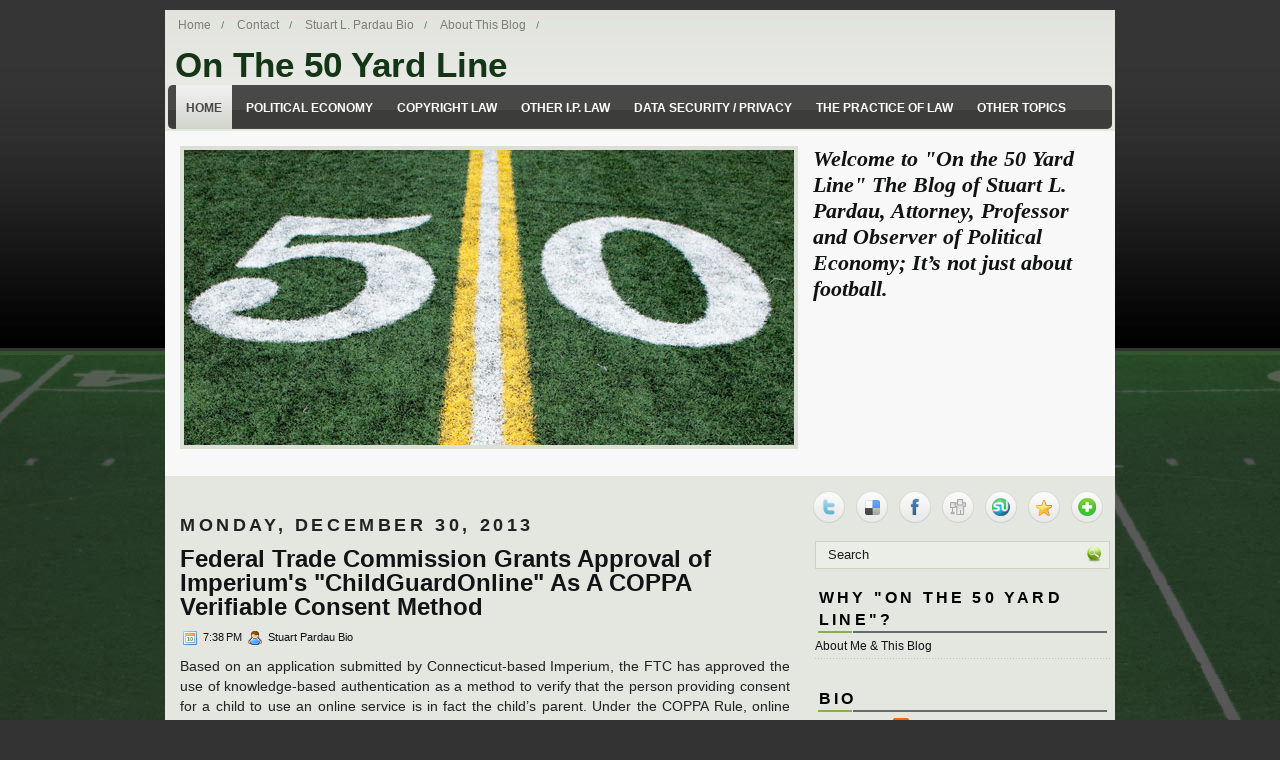

--- FILE ---
content_type: text/html; charset=UTF-8
request_url: http://www.onthe50yardline.com/2013/
body_size: 36426
content:
<!DOCTYPE html>
<html dir='ltr' xmlns='http://www.w3.org/1999/xhtml' xmlns:b='http://www.google.com/2005/gml/b' xmlns:data='http://www.google.com/2005/gml/data' xmlns:expr='http://www.google.com/2005/gml/expr'>
<head>
<link href='https://www.blogger.com/static/v1/widgets/2944754296-widget_css_bundle.css' rel='stylesheet' type='text/css'/>
<meta content='text/html; charset=UTF-8' http-equiv='Content-Type'/>
<meta content='blogger' name='generator'/>
<link href='http://www.onthe50yardline.com/favicon.ico' rel='icon' type='image/x-icon'/>
<link href='http://www.onthe50yardline.com/2013/' rel='canonical'/>
<link rel="alternate" type="application/atom+xml" title="On The 50 Yard Line - Atom" href="http://www.onthe50yardline.com/feeds/posts/default" />
<link rel="alternate" type="application/rss+xml" title="On The 50 Yard Line - RSS" href="http://www.onthe50yardline.com/feeds/posts/default?alt=rss" />
<link rel="service.post" type="application/atom+xml" title="On The 50 Yard Line - Atom" href="https://www.blogger.com/feeds/8669368318270395713/posts/default" />
<!--Can't find substitution for tag [blog.ieCssRetrofitLinks]-->
<meta content='http://www.onthe50yardline.com/2013/' property='og:url'/>
<meta content='On The 50 Yard Line' property='og:title'/>
<meta content='Stuart Pardau&#39;s blog about legal issues from a 50 yard line perspective.' property='og:description'/>
<!-- Start www.bloggertipandtrick.net: Changing the Blogger Title Tag -->
<title>2013 ~ On The 50 Yard Line</title>
<!-- End www.bloggertipandtrick.net: Changing the Blogger Title Tag -->
<link href='YOUR-FAVICON-URL' rel='shortcut icon' type='image/vnd.microsoft.icon'/>
<style id='page-skin-1' type='text/css'><!--
/*
-----------------------------------------------
Blogger Template Style
Name:   Business Company
Author: Lasantha Bandara
URL 1:  http://www.premiumbloggertemplates.com/
URL 2:  http://www.bloggertipandtrick.net/
Date:   January 2011
License:  This free Blogger template is licensed under the Creative Commons Attribution 3.0 License, which permits both personal and commercial use.
However, to satisfy the 'attribution' clause of the license, you are required to keep the footer links intact which provides due credit to its authors. For more specific details about the license, you may visit the URL below:
http://creativecommons.org/licenses/by/3.0/
----------------------------------------------- */
/* Variable definitions
====================
<Variable name="bgcolor" description="Page Background Color"
type="color" default="#fff">
<Variable name="textcolor" description="Text Color"
type="color" default="#333">
<Variable name="linkcolor" description="Link Color"
type="color" default="#58a">
<Variable name="pagetitlecolor" description="Blog Title Color"
type="color" default="#143516">
<Variable name="descriptioncolor" description="Blog Description Color"
type="color" default="#999">
<Variable name="titlecolor" description="Post Title Color"
type="color" default="#c60">
<Variable name="bordercolor" description="Border Color"
type="color" default="#ccc">
<Variable name="sidebarcolor" description="Sidebar Title Color"
type="color" default="#999">
<Variable name="sidebartextcolor" description="Sidebar Text Color"
type="color" default="#666">
<Variable name="visitedlinkcolor" description="Visited Link Color"
type="color" default="#999">
<Variable name="bodyfont" description="Text Font"
type="font" default="normal normal 100% Georgia, Serif">
<Variable name="headerfont" description="Sidebar Title Font"
type="font"
default="normal normal 78% 'Trebuchet MS',Trebuchet,Arial,Verdana,Sans-serif">
<Variable name="pagetitlefont" description="Blog Title Font"
type="font"
default="normal normal 200% Georgia, Serif">
<Variable name="descriptionfont" description="Blog Description Font"
type="font"
default="normal normal 78% 'Trebuchet MS', Trebuchet, Arial, Verdana, Sans-serif">
<Variable name="postfooterfont" description="Post Footer Font"
type="font"
default="normal normal 78% 'Trebuchet MS', Trebuchet, Arial, Verdana, Sans-serif">
<Variable name="startSide" description="Side where text starts in blog language"
type="automatic" default="left">
<Variable name="endSide" description="Side where text ends in blog language"
type="automatic" default="right">
*/
/* Use this with templates/template-twocol.html */

--></style>
<script type='text/javascript'>
summary_noimg = 800;
summary_img = 750;
img_thumb_height = 150;
img_thumb_width = 200; 
</script>
<script type='text/javascript'>
//<![CDATA[

function removeHtmlTag(strx,chop){ 
	if(strx.indexOf("<")!=-1)
	{
		var s = strx.split("<"); 
		for(var i=0;i<s.length;i++){ 
			if(s[i].indexOf(">")!=-1){ 
				s[i] = s[i].substring(s[i].indexOf(">")+1,s[i].length); 
			} 
		} 
		strx =  s.join(""); 
	}
	chop = (chop < strx.length-1) ? chop : strx.length-2; 
	while(strx.charAt(chop-1)!=' ' && strx.indexOf(' ',chop)!=-1) chop++; 
	strx = strx.substring(0,chop-1); 
	return strx+'...'; 
}

function createSummaryAndThumb(pID){
	var div = document.getElementById(pID);
	var imgtag = "";
	var img = div.getElementsByTagName("img");
	var summ = summary_noimg;
	if(img.length>=1) {	
		imgtag = '<span style="float:left; padding:0px 10px 5px 0px;"><img src="'+img[0].src+'" width="'+img_thumb_width+'px" height="'+img_thumb_height+'px"/></span>';
		summ = summary_img;
	}
	
	var summary = imgtag + '<div>' + removeHtmlTag(div.innerHTML,summ) + '</div>';
	div.innerHTML = summary;
}

//]]>
</script>
<style type='text/css'>
body{background-image:url(https://blogger.googleusercontent.com/img/b/R29vZ2xl/AVvXsEhUdXkBCCMq2Ysvt2RdmjxrEKuF3EOVYngN9KTlHzWEaApJ2jWtZYzj_XeN7vSl71hlMUqFwMGTdOlbvdjI_vWtN74-DmJSxyDkHdj3xweF5H3emfYjYiH3IsXRZGnCj-hBavWqYyxeg8E/s1600/blog-bg-sim2.jpg);background-repeat:repeat-x;background-color:#333333;color: #222222;font:75% "Helvetica Neue",Arial,Helvetica,sans-serif;margin:0px;padding:0px;}
a:link,a:visited{color:#595A5B;outline:none;}
a:hover{color:#4F7C07;outline:none;}
a img{border-width:0}
#body-wrapper{margin:0px;padding:0px;}
/* Header-----------------------------------------------*/
#header-wrapper{width:950px;margin:0px auto 0px;height:75px;background: url() top right no-repeat;overflow:hidden;}
#header-inner{background-position:center;margin-left:auto;margin-right:auto}
#header{margin:0;border:0 solid $bordercolor;color:$pagetitlecolor;float:left;width:100%;overflow:hidden;}
#header h1{margin:0 5px 0;padding:5px 0 0 5px;font-family:Verdana, Arial;font-weight:bold;font-size:35px;color:#143516;}
#header .description{padding-left:20px;width:475px;color:#2B2C2B;font-size:14px;padding-top:0px;margin-top:0px;}
#header h1 a,#header h1 a:visited{color:#143516;text-decoration:none}
#header h2{padding-left:15px;color:#736f74;font:14px Arial,Helvetica,Sans-serif}
#header2{float:right;width:51%;margin-right:0px;padding-right:0px;overflow:hidden;}
/* Outer-Wrapper----------------------------------------------- */
#outer-wrapper{width:950px;margin:10px auto 0px;padding:0;text-align:$startSide;font:$bodyfont;background:url(https://blogger.googleusercontent.com/img/b/R29vZ2xl/AVvXsEh-aIpLgHdwncIXCoRsFrr5KsXyaRna_DNGcA_R8-EVplLbInp6fNPK3xneDh2d38nh39k9gfGf8Aq1hGoZkA_3tjeFucyrm0qFAHpvVQNBHqD4FNeCCX4NkIcw0fU6hyphenhyphenqzCNSkD3ikbdS1/s0/container-bg.png) left top repeat-x;}
#content-wrapper{background:#E4E6E0;}
#main-wrapper{width:610px;padding-top:10px;padding-left:15px;padding-right:0px;float:left;word-wrap:break-word;/* fix for long text breaking sidebar float in IE */
overflow:hidden;/* fix for long non-text content breaking IE sidebar float */
}
#rsidebar-wrapper{width:305px;float:right;margin-left:5px;margin-right:5px;word-wrap:break-word;/* fix for long text breaking sidebar float in IE */
overflow:hidden;/* fix for long non-text content breaking IE sidebar float */
}
/* Headings----------------------------------------------- */
h2{margin:1.5em 0 .75em;font:$headerfont;line-height:1.4em;text-transform:uppercase;letter-spacing:.2em;color:$sidebarcolor}
/* Posts-----------------------------------------------*/
h2.date-header{margin:1.5em 0 .5em}
.wrapfullpost{}
.post{padding-bottom:10px;margin-bottom:15px;background:url(https://blogger.googleusercontent.com/img/b/R29vZ2xl/AVvXsEgWha8_5u-xMSqHM7B5zbyrfEiQTV91qJaHBL0S-_MvIGBSZTrI7H5AYGBqmMrLOVRGvICn4Rfvr1e0Y4GWeq_YUhPCwTzuclmDY1dDpTBygur5faj8JbnHZxLnJPcMBVtEPtXu-KJEG2KM/s0/post-line.png) left bottom repeat-x;}
.post-title{margin:0 0 8px 0;padding:0;font-size:24px;line-height:24px;font-family:Arial,Verdana;color:#111314;font-weight:bold;}
.post-title a,.post-title a:visited,.post-title strong{display:block;text-decoration:none;color:#111314;text-decoration:none;}
.post-title strong,.post-title a:hover{color:#4F7C07;text-decoration:none;}
.post-body{margin:0 0 .75em;text-align:justify;padding-top:8px;font:14px/20px Arial,Verdana}
blockquote{overflow:hidden;padding-left:9px;font-style:italic;color:#666;border-left:3px solid #CADAE7;}
.post-footer{margin:.75em 0;color:$sidebarcolor;font:$postfooterfont;}
.comment-link{margin-$startSide:.6em}
.post-body img{margin:0 4px 4px 0}
/* Comments----------------------------------------------- */
#comments h4{margin:1em 0;font-weight:bold;line-height:1.4em;text-transform:uppercase;letter-spacing:.2em;color:$sidebarcolor}
#comments-block{margin:1em 0 1.5em;line-height:1.6em}
#comments-block .comment-author{margin:.5em 0}
#comments-block .comment-body{margin:.25em 0 0}
#comments-block .comment-body p{margin:0 0 .75em}
.deleted-comment{font-style:italic;color:gray}
#comments-block .comment-footer{margin:-.25em 0 2em;font-size:11px;}
.avatar-image-container img{background:url(https://blogger.googleusercontent.com/img/b/R29vZ2xl/AVvXsEhTIcFbson-oBwib167Bu00NfANBk2i9NWDnbNP7SGXLtfQMlGHGZWeynzc-G2cNXVoffNq11oN9_b6ScjLnoOrsomCyjNRdkjlQYHpo4MavUpK71RlCVG2_ydffalKFSzlyKs2kcmaDsK2/s0/avatar.jpg);width:35px;height:35px}
#blog-pager-newer-link{float:$startSide}
#blog-pager-older-link{float:$endSide}
#blog-pager{text-align:center}
.feed-links{clear:both;line-height:2.5em}
/* Sidebar Content----------------------------------------------- */
.sidebar{margin:0 0 10px 0;}
.sidebar a{text-decoration:none;color:#111314;}
.sidebar a:hover{text-decoration:underline;color:#648A26;}
.sidebar h2{margin:10px 0 0 0;padding:8px 0 2px 4px;background:url(https://blogger.googleusercontent.com/img/b/R29vZ2xl/AVvXsEjO1JXD7t-9ZRKaWE9Zz0oJnh0byQ-gqD1llI5-nyURBaspCq_c8wjDkmU4VhShZP2BBEXwVYBd4-gBnj_0WHHK-nM-Z7iu5WXGq7ScBoF85xeYvpHTpSKT6Wmcl6FW45ghmtEYy8SweulL/s0/sidebar-tab.png) center bottom no-repeat;font-size:16px;font-family:Arial,Helvetica,Sans-serif;font-weight:bold;text-transform:uppercase;color:#000;}
.sidebar ul{list-style-type:none;margin:0 0 10px 0;padding:0}
.sidebar ul li{padding:6px 0 6px 0;margin:0;background:url(https://blogger.googleusercontent.com/img/b/R29vZ2xl/AVvXsEjl4p-xwriE7bN86lUTa7hc-JEu-k2pnn6CIpePwYwhcpdVWOhuT-haZ_rsZA7zuWMwdS_WMDkN8nHOL7jjuM2siEucDQfppp2_am61WdBnS4XehBj5TT72L8lJdmkMUBsvuZ2LH_LcdklA/s0/sidebar-line.png) left bottom repeat-x;}
.sidebar ul li:hover{}
.sidebar .widget{margin:0px 0px 5px 10px;padding:0 0 0.1em}
.main .widget{border-bottom:0 dotted $bordercolor;margin:0 0 1.5em;padding:0 0 1.5em}
.main .Blog{border-bottom-width:0}
/* Profile ----------------------------------------------- */
.profile-img{float:$startSide;margin-top:0;margin-$endSide:5px;margin-bottom:5px;margin-$startSide:0;padding:4px;border:1px solid $bordercolor}
.profile-data{margin:0;text-transform:uppercase;letter-spacing:.1em;font:$postfooterfont;color:$sidebarcolor;font-weight:bold;line-height:1.6em}
.profile-datablock{margin:.5em 0 .5em}
.profile-textblock{margin:0.5em 0;line-height:1.6em}
.profile-link{font:$postfooterfont;text-transform:uppercase;letter-spacing:.1em}
#aboutbar{background:#F8F8F8;padding:15px;height:303px;overflow:hidden;}
#aboutbar h3{color:#111314;padding:0 0 5px 0 !important;margin:0 0 0 0 !important;font:italic bold 22px Georgia,Times New Roman Times,Serif}
#aboutbar p{color:#777A74;font:italic 14px Georgia,Times New Roman Times,Serif;margin-bottom:10px !important}
.about_image{border:4px solid #DCDFD6;float:left;margin:0 15px 0 0}
#navbar-iframe{height:0;visibility:hidden;display:none;}
#pagemenucontainer{height:30px}
#pagemenu{height:30px}
#pagemenu,#pagemenu ul{padding:0;margin:0;list-style:none;line-height:1}
#pagemenu{margin-bottom:1px}
#pagemenu ul{float:left;list-style:none;margin:0 0 0 0;padding:0}
#pagemenu li{float:left;list-style:none;margin:0;padding:0;background:url(https://blogger.googleusercontent.com/img/b/R29vZ2xl/AVvXsEjLNeUI0T0kdUlmJ2U1jG25VzIbsypGm0UftKblMeeU6Gianhq8KvYjLJuFOQO73apyDnqus7f8Pp7j0XdPzvwbip99ZC_iZhIkqU8K3za0jbSMD3v_zSZ-VDXY0svnUzhaymkMJjQje4ob/s0/pagemenu-separator.png) right center no-repeat}
#pagemenu ul li{list-style:none;margin:0;padding:0}
#pagemenu li a,#pagemenu li a:link{color:#7D7E7A;display:block;margin:0 3px 0 3px;padding:8px 10px;text-decoration:none;font:12px Arial,Helvetica,sans-serif}
#pagemenu li a:hover,#pagemenu li a:active{color:#242F35;display:block;text-decoration:none;background:url(https://blogger.googleusercontent.com/img/b/R29vZ2xl/AVvXsEiWEj0tX5IM_vRWavHkQ3NxHmAYrTBIVJeJApFfECwe39FA1VXTd3Fd8kYQaA70TuJQSV4OdgC7jtQQY5vYOtMh7dYBFzy_Sqrk32ardumR_FDnU7uPYtculPGa5NaLTOlTIxi2nWIpKBi5/s0/pagemenu-hover.png) center top no-repeat}
#pagemenu li.current_page_item a{color:#242F35;background:url(https://blogger.googleusercontent.com/img/b/R29vZ2xl/AVvXsEiWEj0tX5IM_vRWavHkQ3NxHmAYrTBIVJeJApFfECwe39FA1VXTd3Fd8kYQaA70TuJQSV4OdgC7jtQQY5vYOtMh7dYBFzy_Sqrk32ardumR_FDnU7uPYtculPGa5NaLTOlTIxi2nWIpKBi5/s0/pagemenu-hover.png) center top no-repeat}
#pagemenu li:hover,#pagemenu li.sfhover{position:static}
.navcontainer{height:44px;padding-left:6px;background:url(https://blogger.googleusercontent.com/img/b/R29vZ2xl/AVvXsEhGS23c7Sw5wtRMpRklRpIHHsd08oetkF5apxwHbJGK-ZHV-9pjF51NncZIRqos0s6-mWdgKSx6Un1qIB7D0-KRRD4OAxs28ZaFTBi-1JjX6tVpR9yYmwr4ycySsOP2Ul_SNx9To4tEvDpb/s0/nav-bg.png) left top repeat-x;-moz-border-radius:5px;-khtml-border-radius:5px;-webkit-border-radius:5px;border-radius:5px;margin:0 3px}
#nav{height:44px}
#nav,#nav ul{padding:0;margin:0;list-style:none;line-height:1}
#nav{margin-bottom:1px}
#nav ul{float:left;list-style:none;margin:0 0 0 0;padding:0}
#nav li{float:left;list-style:none;margin:0;padding:0}
#nav ul li{list-style:none;margin:0;padding:0}
#nav li a,#nav li a:link{color:#FFF;display:block;margin:0 2px 0 2px;padding:16px 10px;text-decoration:none;text-transform:uppercase;font:bold 12px Arial,Helvetica,Sans-serif}
#nav li a:hover,#nav li a:active{background:url(https://blogger.googleusercontent.com/img/b/R29vZ2xl/AVvXsEhFDvEQzJ-toRfQDfBR9AlW31OXzwaBmQd7YjcwHduQaXYDRYXxVgNrWcy2AMVO6Zwzb0k90rZASqxJewl4ILf5J6mv7e2o36MbzY5E0RQrNhA5pQt62f6s0XZGCNF4weajSTKr6plO9Vc4/s0/nav-hover.png) left top repeat-x;background-repeat:repeat-x;color:#484846;display:block;text-decoration:none}
#nav li.current-cat a{color:#484846;background:url(https://blogger.googleusercontent.com/img/b/R29vZ2xl/AVvXsEhFDvEQzJ-toRfQDfBR9AlW31OXzwaBmQd7YjcwHduQaXYDRYXxVgNrWcy2AMVO6Zwzb0k90rZASqxJewl4ILf5J6mv7e2o36MbzY5E0RQrNhA5pQt62f6s0XZGCNF4weajSTKr6plO9Vc4/s0/nav-hover.png) left top repeat-x}
#nav li:hover,#nav li.sfhover{position:static}
.postdate{padding:1px 0;font:11px Arial,Verdana;color:#111314}
.postmeta{padding:2px 4px;font:11px Arial,Verdana}
.postdate img,.postmeta img{border:none;vertical-align:middle;margin:2px;padding:0px;background-color:transparent;}
/* FOOTER */
#footer{background:url(https://blogger.googleusercontent.com/img/b/R29vZ2xl/AVvXsEhGS23c7Sw5wtRMpRklRpIHHsd08oetkF5apxwHbJGK-ZHV-9pjF51NncZIRqos0s6-mWdgKSx6Un1qIB7D0-KRRD4OAxs28ZaFTBi-1JjX6tVpR9yYmwr4ycySsOP2Ul_SNx9To4tEvDpb/s0/nav-bg.png) left top repeat-x;padding:14px;text-align:center;color:#FFF;font-size:13px}
#footer a{color:#FFF}
#footer a:hover{text-decoration:none}
#credits{color:#7B878E;font-size:11px;text-align:center;padding:8px}
#credits a{color:#7B878E;text-decoration:none}
/* -- NUMBER PAGE NAVIGATION -- */
.showpageNum a{font:15px Arial,Verdana;padding:4px 8px;margin:0 4px;text-decoration:none;border:0 solid #333;background:#dfdfdf;color:#686868;border:1px solid #989898}
.showpageOf{margin:0 8px 0 0;color:#222;font:15px Arial,Verdana}
.showpageNum a:hover{color:#494949;background:#dfdfdf;border:1px solid #626262}
.showpageArea{margin:10px 0;font:15px Arial,Verdana;color:#111}
.showpagePoint{color:#434343;font:bold 15px Arial,Verdana;padding:4px 8px;margin:2px;border:1px solid #b6b5b5;background:#fff;text-decoration:none}
.addthis_toolbox{padding:15px 0 5px 0;text-align:center}
.addthis_toolbox .custom_images a{width:32px;height:32px;margin:0 4px 0 4px;padding:0}
.addthis_toolbox .custom_images a:hover img{opacity:1}
.addthis_toolbox .custom_images a img{opacity:0.85}
#comment-form iframe{padding:5px;width:500px}
#search{border:1px solid #CDD2C2;height:26px;padding:0;background:#EBEEE6;text-align:right;margin-left:10px;overflow:hidden}
#search input{border:0;background:none;color:#1D1E1E}
#s{width:250px;padding:3px;margin:2px 0 0 0;background:none}
#topsearch{margin-top:10px}
div.span-1,div.span-2,div.span-3,div.span-4,div.span-5,div.span-6,div.span-7,div.span-8,div.span-9,div.span-10,div.span-11,div.span-12,div.span-13,div.span-14,div.span-15,div.span-16,div.span-17,div.span-18,div.span-19,div.span-20,div.span-21,div.span-22,div.span-23,div.span-24{float:left;margin-right:10px}
.span-1{width:30px}.span-2{width:70px}.span-3{width:110px}.span-4{width:150px}.span-5{width:190px}.span-6{width:230px}.span-7{width:270px}.span-8{width:310px}.span-9{width:350px}.span-10{width:390px}.span-11{width:430px}.span-12{width:470px}.span-13{width:510px}.span-14{width:550px}.span-15{width:590px}.span-16{width:630px}.span-17{width:670px}.span-18{width:710px}.span-19{width:750px}.span-20{width:790px}.span-21{width:830px}.span-22{width:870px}.span-23{width:910px}.span-24,div.span-24{width:950px;margin:0}input.span-1,textarea.span-1,input.span-2,textarea.span-2,input.span-3,textarea.span-3,input.span-4,textarea.span-4,input.span-5,textarea.span-5,input.span-6,textarea.span-6,input.span-7,textarea.span-7,input.span-8,textarea.span-8,input.span-9,textarea.span-9,input.span-10,textarea.span-10,input.span-11,textarea.span-11,input.span-12,textarea.span-12,input.span-13,textarea.span-13,input.span-14,textarea.span-14,input.span-15,textarea.span-15,input.span-16,textarea.span-16,input.span-17,textarea.span-17,input.span-18,textarea.span-18,input.span-19,textarea.span-19,input.span-20,textarea.span-20,input.span-21,textarea.span-21,input.span-22,textarea.span-22,input.span-23,textarea.span-23,input.span-24,textarea.span-24{border-left-width:1px!important;border-right-width:1px!important;padding-left:5px!important;padding-right:5px!important}input.span-1,textarea.span-1{width:18px!important}input.span-2,textarea.span-2{width:58px!important}input.span-3,textarea.span-3{width:98px!important}input.span-4,textarea.span-4{width:138px!important}input.span-5,textarea.span-5{width:178px!important}input.span-6,textarea.span-6{width:218px!important}input.span-7,textarea.span-7{width:258px!important}input.span-8,textarea.span-8{width:298px!important}input.span-9,textarea.span-9{width:338px!important}input.span-10,textarea.span-10{width:378px!important}input.span-11,textarea.span-11{width:418px!important}input.span-12,textarea.span-12{width:458px!important}input.span-13,textarea.span-13{width:498px!important}input.span-14,textarea.span-14{width:538px!important}input.span-15,textarea.span-15{width:578px!important}input.span-16,textarea.span-16{width:618px!important}input.span-17,textarea.span-17{width:658px!important}input.span-18,textarea.span-18{width:698px!important}input.span-19,textarea.span-19{width:738px!important}input.span-20,textarea.span-20{width:778px!important}input.span-21,textarea.span-21{width:818px!important}input.span-22,textarea.span-22{width:858px!important}input.span-23,textarea.span-23{width:898px!important}input.span-24,textarea.span-24{width:938px!important}.last{margin-right:0;padding-right:0}
.last,div.last{margin-right:0}
.rssbox{background:#EBEEE6;border:1px solid #C9D0BB;padding:10px;margin:10px 0 0 0}
.rssbox:hover{border-color:#BFC7B0;background:#DFE3D7}
.rssbox a{color:#383936;text-transform:uppercase;font-size:13px;font-weight:bold;text-decoration:none}
.rssbox a:hover{color:#000;text-decoration:underline}
.twitterbox{background:#EBEEE6;border:1px solid #C9D0BB;padding:10px;margin:10px 0 0 0}
.twitterbox:hover{border-color:#BFC7B0;background:#DFE3D7}
.twitterbox a{color:#383936;text-transform:uppercase;font-size:13px;font-weight:bold;text-decoration:none}
.twitterbox a:hover{color:#000;text-decoration:underline}
</style>
<script type='text/javascript'>       
var _gaq = _gaq || [];
    _gaq.push(['_setAccount', 'UA-29391731-1']);
    _gaq.push(['_setDomainName', 'onthe50yardline.com']);
    _gaq.push(['_trackPageview']);
       (function() {      
var ga = document.createElement('script'); 
ga.type = 'text/javascript'; ga.async = true;
ga.src = ('https:' == document.location.protocol ? 'https://ssl' : 'http://www') + '.google-analytics.com/ga.js';      
var s = document.getElementsByTagName('script')[0]; s.parentNode.insertBefore(ga, s);    })();     
</script>
<link href='https://www.blogger.com/dyn-css/authorization.css?targetBlogID=8669368318270395713&amp;zx=614fa7ed-1d92-4e4e-965e-db1b42c7340a' media='none' onload='if(media!=&#39;all&#39;)media=&#39;all&#39;' rel='stylesheet'/><noscript><link href='https://www.blogger.com/dyn-css/authorization.css?targetBlogID=8669368318270395713&amp;zx=614fa7ed-1d92-4e4e-965e-db1b42c7340a' rel='stylesheet'/></noscript>
<meta name='google-adsense-platform-account' content='ca-host-pub-1556223355139109'/>
<meta name='google-adsense-platform-domain' content='blogspot.com'/>

</head>
<body>
<div class='navbar section' id='navbar'><div class='widget Navbar' data-version='1' id='Navbar1'><script type="text/javascript">
    function setAttributeOnload(object, attribute, val) {
      if(window.addEventListener) {
        window.addEventListener('load',
          function(){ object[attribute] = val; }, false);
      } else {
        window.attachEvent('onload', function(){ object[attribute] = val; });
      }
    }
  </script>
<div id="navbar-iframe-container"></div>
<script type="text/javascript" src="https://apis.google.com/js/platform.js"></script>
<script type="text/javascript">
      gapi.load("gapi.iframes:gapi.iframes.style.bubble", function() {
        if (gapi.iframes && gapi.iframes.getContext) {
          gapi.iframes.getContext().openChild({
              url: 'https://www.blogger.com/navbar/8669368318270395713?origin\x3dhttp://www.onthe50yardline.com',
              where: document.getElementById("navbar-iframe-container"),
              id: "navbar-iframe"
          });
        }
      });
    </script><script type="text/javascript">
(function() {
var script = document.createElement('script');
script.type = 'text/javascript';
script.src = '//pagead2.googlesyndication.com/pagead/js/google_top_exp.js';
var head = document.getElementsByTagName('head')[0];
if (head) {
head.appendChild(script);
}})();
</script>
</div></div>
<div id='body-wrapper'><div id='outer-wrapper'><div id='wrap2'>
<!-- skip links for text browsers -->
<span id='skiplinks' style='display:none;'>
<a href='#main'>skip to main </a> |
      <a href='#sidebar'>skip to sidebar</a>
</span>
<div id='header-wrapper'>
<div class='span-24'>
<div id='pagemenucontainer'>
<div class='pagelistmenusblog section' id='pagelistmenusblog'><div class='widget PageList' data-version='1' id='PageList1'>
<div class='widget-content'>
<ul id='pagemenu'>
<li><a href='http://www.onthe50yardline.com/'>Home</a></li>
<li><a href='http://www.onthe50yardline.com/p/contact-us.html'>Contact</a></li>
<li><a href='http://www.onthe50yardline.com/p/about-attorney-and-data-security-expert.html'>Stuart L. Pardau Bio</a></li>
<li><a href='http://www.onthe50yardline.com/p/about-me.html'>About This Blog</a></li>
</ul>
<div class='clear'></div>
</div>
</div></div>
</div>
</div>
<div style='clear:both;'></div>
<div class='header section' id='header'><div class='widget Header' data-version='1' id='Header1'>
<div id='header-inner'>
<div class='titlewrapper'>
<h1 class='title'>
<a href='http://www.onthe50yardline.com/'>On The 50 Yard Line</a>
</h1>
</div>
<div class='descriptionwrapper'>
<p class='description'><span>Stuart Pardau's blog about legal issues from a 50 yard line perspective.</span></p>
</div>
</div>
</div></div>
<div style='clear:both;'></div>
</div>
<div style='clear:both;'></div>
<div id='content-wrapper'>
<div class='navcontainer'>
<ul id='nav'>
<li class='current-cat'><a href='http://www.onthe50yardline.com/'>Home</a></li>
<li><a href='/search/label/Political Economy'>Political Economy</a></li>
<li><a href='/search/label/Copyright Law'>Copyright Law</a></li>
<li><a href='/search/label/Intellectual Property'>Other I.P. Law</a></li>
<li><a href='/search/label/Data Security / Privacy'>Data Security / Privacy</a></li>
<li><a href='/search/label/The Practice of Law'>The Practice of Law</a></li>
<li><a href='/search/label/Other Topics'>Other Topics</a></li>
</ul>
</div>
<div style='clear:both;'></div>
<!-- About Us Section Started -->
<div class='span-24 about-top'>
<div class='clearfix' id='aboutbar' style='height:315px'>
<img align='left' class='about_image' src='https://blogger.googleusercontent.com/img/b/R29vZ2xl/AVvXsEh2akm5EG0Ex6I9u8doDyWsBf54-KUx5ChIChonKZyDD-iZt_KBM_NmFizp7h32rFY8_9IqlrG3F4Q4xE-SErojmnEbOFEwJbnNwrasCmPqHu1NJtvBntz1AUCeLhZY0PXb1ZjEoy2Uu-Y/s1600/50ydline2.jpg'/>
<h3>Welcome to "On the 50 Yard Line"  The Blog of Stuart L. Pardau,  Attorney, Professor and Observer of Political Economy; It&#8217;s not just about football.</h3>
</div>
</div>
<div style='clear:both;'></div>
<!-- About Us Section End -->
<div id='crosscol-wrapper' style='text-align:center'>
<div class='crosscol no-items section' id='crosscol'></div>
</div>
<div id='main-wrapper'>
<div class='main section' id='main'><div class='widget Blog' data-version='1' id='Blog1'>
<div class='blog-posts hfeed'>
<!--Can't find substitution for tag [defaultAdStart]-->
<h2 class='date-header'>Monday, December 30, 2013</h2>
<div class='wrapfullpost'>
<div class='post hentry'>
<a name='3263526106095924042'></a>
<h3 class='post-title entry-title'>
<a href='http://www.onthe50yardline.com/2013/12/federal-trade-commission-grants.html'>Federal Trade Commission Grants Approval of  Imperium's "ChildGuardOnline" As A COPPA Verifiable Consent Method</a>
</h3>
<div class='post-header-line-1'></div>
<div class='postdate' style='width:100%;margin-bottom:-15px;'>
<img src='http://1.bp.blogspot.com/_rKLBTcXIDJY/TTIpWVUSo0I/AAAAAAAAB4Q/8MSZjjyA0YM/s000/date.png'/>
7:38&#8239;PM
<img src='http://2.bp.blogspot.com/_rKLBTcXIDJY/TTIpWjTYO6I/AAAAAAAAB4U/wq4VfNXJhso/s000/user.png'/>
Stuart Pardau Bio
</div>
<div class='post-body entry-content'>
<p>
<div id='summary3263526106095924042'><span class="Apple-style-span" style="color: #323232; font-family: Helvetica, Arial, 'Nimbus Sans L', sans-serif; font-size: 13px; line-height: 20px;"></span><br />
<div style="-webkit-box-sizing: border-box; line-height: 1.5; margin-bottom: 1em; margin-left: 0px; margin-right: 0px; margin-top: 0px;">
Based on an application submitted by Connecticut-based Imperium, the FTC has approved the use of knowledge-based authentication as a method to verify that the person providing consent for a child to use an online service is in fact the child&#8217;s parent.</div>
<div style="-webkit-box-sizing: border-box; line-height: 1.5; margin-bottom: 1em; margin-left: 0px; margin-right: 0px; margin-top: 0px;">
Under the COPPA Rule, online sites and services directed at children must obtain permission from a child&#8217;s parents before collecting personal information from that child. The rule lays out a number of acceptable methods for gaining parental consent, but also includes a provision allowing interested parties to submit new verifiable parental consent methods to the Commission for approval.</div>
<div style="-webkit-box-sizing: border-box; line-height: 1.5; margin-bottom: 1em; margin-left: 0px; margin-right: 0px; margin-top: 0px;">
Knowledge-based identification is a way to verify the identity of a user by asking a series of challenge questions, typically that rely on so-called &#8220;out-of-wallet&#8221; information; that is, information that cannot be determined by looking at an individual&#8217;s wallet and are difficult for someone other than the individual to answer. This authentication method has been used by financial institutions and credit bureaus for a number of years, and has been acknowledged by the Commission and other government agencies as effective for that purpose.</div>
<div>
<br /></div>
<br />
<br />
<a href="http://www.ftc.gov/news-events/press-releases/2013/12/ftc-grants-approval-new-coppa-verifiable-parental-consent-method">http://www.ftc.gov/news-events/press-releases/2013/12/ftc-grants-approval-new-coppa-verifiable-parental-consent-method</a></div>
<script type='text/javascript'>createSummaryAndThumb("summary3263526106095924042");</script>
<div class='readmorecontent'><a class='readmore' href='http://www.onthe50yardline.com/2013/12/federal-trade-commission-grants.html'><b>Read more &#187;</b></a></div>
</p>
<div style='clear: both;'></div>
</div>
<div class='post-footer'>
<div class='post-footer-line post-footer-line-1'></div>
<div class='post-footer-line post-footer-line-2'></div>
<div class='post-footer-line post-footer-line-3'></div></div>
</div>
</div>
<h2 class='date-header'>Saturday, December 28, 2013</h2>
<div class='wrapfullpost'>
<div class='post hentry'>
<a name='4270913703446129106'></a>
<h3 class='post-title entry-title'>
<a href='http://www.onthe50yardline.com/2013/12/hulu-loses-motion-to-dismiss-in-lawsuit.html'>Hulu Loses Motion To Dismiss in Lawsuit Against re Alleged Video Privacy Protection Act (VPPA) Violations</a>
</h3>
<div class='post-header-line-1'></div>
<div class='postdate' style='width:100%;margin-bottom:-15px;'>
<img src='http://1.bp.blogspot.com/_rKLBTcXIDJY/TTIpWVUSo0I/AAAAAAAAB4Q/8MSZjjyA0YM/s000/date.png'/>
8:10&#8239;PM
<img src='http://2.bp.blogspot.com/_rKLBTcXIDJY/TTIpWjTYO6I/AAAAAAAAB4U/wq4VfNXJhso/s000/user.png'/>
Stuart Pardau Bio
</div>
<div class='post-body entry-content'>
<p>
<div id='summary4270913703446129106'><span class="Apple-style-span" style="font-family: Arial, Helvetica, sans-serif; font-size: 12px;">A &nbsp;US, Magistrate Judge &nbsp;has turned down a request by ad-supported video content platform Hulu to dismiss a lawsuit which accused it of illegally sharing users&#8217; viewing history with Facebook and comScore.</span><span class="Apple-style-span" style="font-family: Arial, Helvetica, sans-serif; font-size: 12px;"><br /></span><span class="Apple-style-span" style="font-family: Arial, Helvetica, sans-serif; font-size: 12px;"><br /></span><span class="Apple-style-span" style="font-family: Arial, Helvetica, sans-serif; font-size: 12px;">Hulu has argued that viewers need to demonstrate &#8216;actual injury&#8217; in order to receive damages under the Video Privacy Protection Act (VPPA). However, the Court ruled that this act requires only injury in the form of a wrongful disclosure before damages might be available.</span><span class="Apple-style-span" style="font-family: Arial, Helvetica, sans-serif; font-size: 12px;">&nbsp;</span><br />
<br />
<a href="http://www.mrweb.com/drno/news18412.htm">http://www.mrweb.com/drno/news18412.htm</a></div>
<script type='text/javascript'>createSummaryAndThumb("summary4270913703446129106");</script>
<div class='readmorecontent'><a class='readmore' href='http://www.onthe50yardline.com/2013/12/hulu-loses-motion-to-dismiss-in-lawsuit.html'><b>Read more &#187;</b></a></div>
</p>
<div style='clear: both;'></div>
</div>
<div class='post-footer'>
<div class='post-footer-line post-footer-line-1'></div>
<div class='post-footer-line post-footer-line-2'></div>
<div class='post-footer-line post-footer-line-3'></div></div>
</div>
</div>
<h2 class='date-header'>Thursday, December 26, 2013</h2>
<div class='wrapfullpost'>
<div class='post hentry'>
<a name='1323850053699175461'></a>
<h3 class='post-title entry-title'>
<a href='http://www.onthe50yardline.com/2013/12/the-end-of-law-libraries.html'>The End of Law Libraries?</a>
</h3>
<div class='post-header-line-1'></div>
<div class='postdate' style='width:100%;margin-bottom:-15px;'>
<img src='http://1.bp.blogspot.com/_rKLBTcXIDJY/TTIpWVUSo0I/AAAAAAAAB4Q/8MSZjjyA0YM/s000/date.png'/>
1:40&#8239;PM
<img src='http://2.bp.blogspot.com/_rKLBTcXIDJY/TTIpWjTYO6I/AAAAAAAAB4U/wq4VfNXJhso/s000/user.png'/>
Stuart Pardau Bio
</div>
<div class='post-body entry-content'>
<p>
<div id='summary1323850053699175461'>Or at least the end of law libraries as we have historically known them. The basic premise that law schools, now in secular contraction mode, will need to continue to find ways to cut expenses. &nbsp;Moving to pure online research is a logical next step for most law schools. Think in terms of law firms, these days. How many of the attorneys do their legal research in the traditional law firm library? Not many, is my sense.<br />
<br />
<a href="http://papers.ssrn.com/sol3/papers.cfm?abstract_id=2370567">http://papers.ssrn.com/sol3/papers.cfm?abstract_id=2370567</a></div>
<script type='text/javascript'>createSummaryAndThumb("summary1323850053699175461");</script>
<div class='readmorecontent'><a class='readmore' href='http://www.onthe50yardline.com/2013/12/the-end-of-law-libraries.html'><b>Read more &#187;</b></a></div>
</p>
<div style='clear: both;'></div>
</div>
<div class='post-footer'>
<div class='post-footer-line post-footer-line-1'></div>
<div class='post-footer-line post-footer-line-2'></div>
<div class='post-footer-line post-footer-line-3'></div></div>
</div>
</div>
<h2 class='date-header'>Tuesday, December 24, 2013</h2>
<div class='wrapfullpost'>
<div class='post hentry'>
<a name='3780066235971273030'></a>
<h3 class='post-title entry-title'>
<a href='http://www.onthe50yardline.com/2013/12/a-moving-target-meetings-with-state.html'>A Moving Target: Meetings with State Attorney Generals Ongoing; Number of Civil Lawsuits Close to 20</a>
</h3>
<div class='post-header-line-1'></div>
<div class='postdate' style='width:100%;margin-bottom:-15px;'>
<img src='http://1.bp.blogspot.com/_rKLBTcXIDJY/TTIpWVUSo0I/AAAAAAAAB4Q/8MSZjjyA0YM/s000/date.png'/>
12:40&#8239;PM
<img src='http://2.bp.blogspot.com/_rKLBTcXIDJY/TTIpWjTYO6I/AAAAAAAAB4U/wq4VfNXJhso/s000/user.png'/>
Stuart Pardau Bio
</div>
<div class='post-body entry-content'>
<p>
<div id='summary3780066235971273030'>Not much holiday cheer in the GC and CPO offices at Target this year. This is a major legal and public relations disaster for Target. Almost certainly, they will make it through this mess but not without a lot of pain along the way.<br />
<br />
<a href="http://finance.yahoo.com/news/target-meets-state-attorneys-lawsuits-063050278.html">http://finance.yahoo.com/news/target-meets-state-attorneys-lawsuits-063050278.html</a></div>
<script type='text/javascript'>createSummaryAndThumb("summary3780066235971273030");</script>
<div class='readmorecontent'><a class='readmore' href='http://www.onthe50yardline.com/2013/12/a-moving-target-meetings-with-state.html'><b>Read more &#187;</b></a></div>
</p>
<div style='clear: both;'></div>
</div>
<div class='post-footer'>
<div class='post-footer-line post-footer-line-1'></div>
<div class='post-footer-line post-footer-line-2'></div>
<div class='post-footer-line post-footer-line-3'></div></div>
</div>
</div>
<h2 class='date-header'>Tuesday, December 17, 2013</h2>
<div class='wrapfullpost'>
<div class='post hentry'>
<a name='7840435311016444097'></a>
<h3 class='post-title entry-title'>
<a href='http://www.onthe50yardline.com/2013/12/shocker-law-school-enrollments-for.html'>Shocker: Law School Enrollments For Entering Classes Nationwide at 1977 Levels</a>
</h3>
<div class='post-header-line-1'></div>
<div class='postdate' style='width:100%;margin-bottom:-15px;'>
<img src='http://1.bp.blogspot.com/_rKLBTcXIDJY/TTIpWVUSo0I/AAAAAAAAB4Q/8MSZjjyA0YM/s000/date.png'/>
6:03&#8239;PM
<img src='http://2.bp.blogspot.com/_rKLBTcXIDJY/TTIpWjTYO6I/AAAAAAAAB4U/wq4VfNXJhso/s000/user.png'/>
Stuart Pardau Bio
</div>
<div class='post-body entry-content'>
<p>
<div id='summary7840435311016444097'>Well, maybe not so shocking. The job market for junior lawyers remains horrible and more commoditized, cookie-cutter legal work (setting up LLCs, basic agreements, etc.) are being overtaken by legal information/service providers such as Legal Zoom. Indeed, it has been reported that over 50% of the LLC's set up in California in 2012 were through Legal Zoom. This has a real impact on the bar and on the future of many existing law practices.<br />
<br />
<a href="http://muckrack.com/link/MT4p/first-year-law-school-enrollment-at-1977-levels">http://muckrack.com/link/MT4p/first-year-law-school-enrollment-at-1977-levels</a></div>
<script type='text/javascript'>createSummaryAndThumb("summary7840435311016444097");</script>
<div class='readmorecontent'><a class='readmore' href='http://www.onthe50yardline.com/2013/12/shocker-law-school-enrollments-for.html'><b>Read more &#187;</b></a></div>
</p>
<div style='clear: both;'></div>
</div>
<div class='post-footer'>
<div class='post-footer-line post-footer-line-1'></div>
<div class='post-footer-line post-footer-line-2'></div>
<div class='post-footer-line post-footer-line-3'></div></div>
</div>
</div>
<div class='wrapfullpost'>
<div class='post hentry'>
<a name='8046840270904809952'></a>
<h3 class='post-title entry-title'>
<a href='http://www.onthe50yardline.com/2013/12/3-paradoxes-of-big-data.html'>3 Paradoxes of Big Data</a>
</h3>
<div class='post-header-line-1'></div>
<div class='postdate' style='width:100%;margin-bottom:-15px;'>
<img src='http://1.bp.blogspot.com/_rKLBTcXIDJY/TTIpWVUSo0I/AAAAAAAAB4Q/8MSZjjyA0YM/s000/date.png'/>
5:56&#8239;PM
<img src='http://2.bp.blogspot.com/_rKLBTcXIDJY/TTIpWjTYO6I/AAAAAAAAB4U/wq4VfNXJhso/s000/user.png'/>
Stuart Pardau Bio
</div>
<div class='post-body entry-content'>
<p>
<div id='summary8046840270904809952'>The good, the bad and the ugly.<br />
<br />
<a href="http://papers.ssrn.com/sol3/papers.cfm?abstract_id=2325537&amp;download=yes">http://papers.ssrn.com/sol3/papers.cfm?abstract_id=2325537&amp;download=yes</a></div>
<script type='text/javascript'>createSummaryAndThumb("summary8046840270904809952");</script>
<div class='readmorecontent'><a class='readmore' href='http://www.onthe50yardline.com/2013/12/3-paradoxes-of-big-data.html'><b>Read more &#187;</b></a></div>
</p>
<div style='clear: both;'></div>
</div>
<div class='post-footer'>
<div class='post-footer-line post-footer-line-1'></div>
<div class='post-footer-line post-footer-line-2'></div>
<div class='post-footer-line post-footer-line-3'></div></div>
</div>
</div>
<h2 class='date-header'>Friday, December 6, 2013</h2>
<div class='wrapfullpost'>
<div class='post hentry'>
<a name='4714534200290739784'></a>
<h3 class='post-title entry-title'>
<a href='http://www.onthe50yardline.com/2013/12/new-jersey-ag-settles-with-maker-of.html'>New Jersey AG Settles WIth Maker of "Dokobots" App RE Alleged COPPA Violations </a>
</h3>
<div class='post-header-line-1'></div>
<div class='postdate' style='width:100%;margin-bottom:-15px;'>
<img src='http://1.bp.blogspot.com/_rKLBTcXIDJY/TTIpWVUSo0I/AAAAAAAAB4Q/8MSZjjyA0YM/s000/date.png'/>
1:12&#8239;AM
<img src='http://2.bp.blogspot.com/_rKLBTcXIDJY/TTIpWjTYO6I/AAAAAAAAB4U/wq4VfNXJhso/s000/user.png'/>
Stuart Pardau Bio
</div>
<div class='post-body entry-content'>
<p>
<div id='summary4714534200290739784'><a href="http://nj.gov/oag/newsreleases13/pr20131122a.html">http://nj.gov/oag/newsreleases13/pr20131122a.html</a><br />
<br />
<span class="Apple-style-span" style="font-family: 'Times New Roman', Times, serif; font-size: 14px;">Acting Attorney General John J. Hoffman, the Division of Law and the Division of Consumer Affairs announced today that Dokogeo, Inc., a California-based company that makes mobile device applications, has entered into a settlement agreement with the State that resolves allegations it violated the federal Children&#8217;s Online Privacy Act (COPPA) and the New Jersey Consumer Fraud Act by collecting personal information about children who used its animation-based &#8220;Dokobots&#8221; mobile app.</span><br />
<div style="font-family: 'Times New Roman', Times, serif; font-size: 14px;">
<br /></div>
<div style="font-family: 'Times New Roman', Times, serif; font-size: 14px;">
Under terms of the settlement, Dokogeo must clearly and conspicuously disclose &#8211; in its apps and on the homepage of its Web sites &#8211; the types of personal information it collects, the manner in which it uses such information, and whether it discloses information to third parties. The company also is required to refrain from collecting the personal information of children age 13 and under until it makes the required disclosures, and otherwise complies with COPPA. Dokogeo already has removed all photographs and files containing children&#8217;s images from its Dokobots Web site, and has removed geolocation information of children since July 1, 2013.</div>
<div style="font-family: 'Times New Roman', Times, serif; font-size: 14px;">
<br /></div>
<div style="font-family: 'Times New Roman', Times, serif; font-size: 14px;">
Dokogeo also agrees to a suspended payout of $25,000. The payout will be due immediately if the company fails to comply with other restraints and conditions included in the settlement agreement. Dokogeo&#8217;s $25,000 payout obligation will be vacated after 10 years if it meets all settlement terms, and avoids violating consumer fraud and child online privacy laws.</div>
<div style="font-family: 'Times New Roman', Times, serif; font-size: 14px;">
<br /></div>
<div style="font-family: 'Times New Roman', Times, serif; font-size: 14px;">
Almost always , failure to have "clear and conspicuous" disclosure creates problems.</div>
</div>
<script type='text/javascript'>createSummaryAndThumb("summary4714534200290739784");</script>
<div class='readmorecontent'><a class='readmore' href='http://www.onthe50yardline.com/2013/12/new-jersey-ag-settles-with-maker-of.html'><b>Read more &#187;</b></a></div>
</p>
<div style='clear: both;'></div>
</div>
<div class='post-footer'>
<div class='post-footer-line post-footer-line-1'></div>
<div class='post-footer-line post-footer-line-2'></div>
<div class='post-footer-line post-footer-line-3'></div></div>
</div>
</div>
<h2 class='date-header'>Friday, November 29, 2013</h2>
<div class='wrapfullpost'>
<div class='post hentry'>
<a name='918389241302970326'></a>
<h3 class='post-title entry-title'>
<a href='http://www.onthe50yardline.com/2013/11/black-black-friday-melee-at-walmart.html'>Black, Black Friday: Melee At Walmart... Over A Television</a>
</h3>
<div class='post-header-line-1'></div>
<div class='postdate' style='width:100%;margin-bottom:-15px;'>
<img src='http://1.bp.blogspot.com/_rKLBTcXIDJY/TTIpWVUSo0I/AAAAAAAAB4Q/8MSZjjyA0YM/s000/date.png'/>
11:56&#8239;AM
<img src='http://2.bp.blogspot.com/_rKLBTcXIDJY/TTIpWjTYO6I/AAAAAAAAB4U/wq4VfNXJhso/s000/user.png'/>
Stuart Pardau Bio
</div>
<div class='post-body entry-content'>
<p>
<div id='summary918389241302970326'>This 90 second video kind of speaks for itself. A very sad statement.<br />
<br />
<a href="http://www.youtube.com/watch?v=n_adgG8Ba2Q">http://www.youtube.com/watch?v=n_adgG8Ba2Q</a></div>
<script type='text/javascript'>createSummaryAndThumb("summary918389241302970326");</script>
<div class='readmorecontent'><a class='readmore' href='http://www.onthe50yardline.com/2013/11/black-black-friday-melee-at-walmart.html'><b>Read more &#187;</b></a></div>
</p>
<div style='clear: both;'></div>
</div>
<div class='post-footer'>
<div class='post-footer-line post-footer-line-1'></div>
<div class='post-footer-line post-footer-line-2'></div>
<div class='post-footer-line post-footer-line-3'></div></div>
</div>
</div>
<h2 class='date-header'>Wednesday, November 27, 2013</h2>
<div class='wrapfullpost'>
<div class='post hentry'>
<a name='5521852992627130694'></a>
<h3 class='post-title entry-title'>
<a href='http://www.onthe50yardline.com/2013/11/disgraced-journalist-stephen-glass.html'>Disgraced Journalist, Stephen Glass Seeks Admission to California Bar;  Appeals to California Supreme Court</a>
</h3>
<div class='post-header-line-1'></div>
<div class='postdate' style='width:100%;margin-bottom:-15px;'>
<img src='http://1.bp.blogspot.com/_rKLBTcXIDJY/TTIpWVUSo0I/AAAAAAAAB4Q/8MSZjjyA0YM/s000/date.png'/>
12:26&#8239;PM
<img src='http://2.bp.blogspot.com/_rKLBTcXIDJY/TTIpWjTYO6I/AAAAAAAAB4U/wq4VfNXJhso/s000/user.png'/>
Stuart Pardau Bio
</div>
<div class='post-body entry-content'>
<p>
<div id='summary5521852992627130694'><a href="http://www.calbarjournal.com/November2013/TopHeadlines/TH7.aspx">http://www.calbarjournal.com/November2013/TopHeadlines/TH7.aspx</a></div>
<script type='text/javascript'>createSummaryAndThumb("summary5521852992627130694");</script>
<div class='readmorecontent'><a class='readmore' href='http://www.onthe50yardline.com/2013/11/disgraced-journalist-stephen-glass.html'><b>Read more &#187;</b></a></div>
</p>
<div style='clear: both;'></div>
</div>
<div class='post-footer'>
<div class='post-footer-line post-footer-line-1'></div>
<div class='post-footer-line post-footer-line-2'></div>
<div class='post-footer-line post-footer-line-3'></div></div>
</div>
</div>
<h2 class='date-header'>Wednesday, November 20, 2013</h2>
<div class='wrapfullpost'>
<div class='post hentry'>
<a name='2905026267909565913'></a>
<h3 class='post-title entry-title'>
<a href='http://www.onthe50yardline.com/2013/11/swiss-proposal-to-cap-ceo-salaries.html'>Swiss Proposal to Cap CEO Salaries</a>
</h3>
<div class='post-header-line-1'></div>
<div class='postdate' style='width:100%;margin-bottom:-15px;'>
<img src='http://1.bp.blogspot.com/_rKLBTcXIDJY/TTIpWVUSo0I/AAAAAAAAB4Q/8MSZjjyA0YM/s000/date.png'/>
11:45&#8239;PM
<img src='http://2.bp.blogspot.com/_rKLBTcXIDJY/TTIpWjTYO6I/AAAAAAAAB4U/wq4VfNXJhso/s000/user.png'/>
Stuart Pardau Bio
</div>
<div class='post-body entry-content'>
<p>
<div id='summary2905026267909565913'><span class="Apple-style-span" style="font-family: Arial; font-size: 15px; line-height: 24px;">Swiss voters will decide whether to cap the highest wages in a company at 12 times the lowest pay. Swiss corporations and the government have joined forces to oppose the so-called 1:12 initiative, which is forecast to be rejected.</span><br />
<br />
<a href="http://www.bloomberg.com/news/2013-11-19/ceo-salaries-spark-passions-as-swiss-split-ahead-of-vote.html">http://www.bloomberg.com/news/2013-11-19/ceo-salaries-spark-passions-as-swiss-split-ahead-of-vote.html</a></div>
<script type='text/javascript'>createSummaryAndThumb("summary2905026267909565913");</script>
<div class='readmorecontent'><a class='readmore' href='http://www.onthe50yardline.com/2013/11/swiss-proposal-to-cap-ceo-salaries.html'><b>Read more &#187;</b></a></div>
</p>
<div style='clear: both;'></div>
</div>
<div class='post-footer'>
<div class='post-footer-line post-footer-line-1'></div>
<div class='post-footer-line post-footer-line-2'></div>
<div class='post-footer-line post-footer-line-3'></div></div>
</div>
</div>
<h2 class='date-header'>Monday, November 18, 2013</h2>
<div class='wrapfullpost'>
<div class='post hentry'>
<a name='5400332690636436355'></a>
<h3 class='post-title entry-title'>
<a href='http://www.onthe50yardline.com/2013/11/yahoo-proposes-encryption-of-all.html'>Yahoo! Proposes Encryption Of All Consumer Data</a>
</h3>
<div class='post-header-line-1'></div>
<div class='postdate' style='width:100%;margin-bottom:-15px;'>
<img src='http://1.bp.blogspot.com/_rKLBTcXIDJY/TTIpWVUSo0I/AAAAAAAAB4Q/8MSZjjyA0YM/s000/date.png'/>
3:41&#8239;PM
<img src='http://2.bp.blogspot.com/_rKLBTcXIDJY/TTIpWjTYO6I/AAAAAAAAB4U/wq4VfNXJhso/s000/user.png'/>
Stuart Pardau Bio
</div>
<div class='post-body entry-content'>
<p>
<div id='summary5400332690636436355'>Perhaps a differentiator in the marketplace for Yahoo!? This could be a good test of what importance consumers place on privacy.<br />
<br />
<a href="http://hosted.ap.org/dynamic/stories/U/US_YAHOO_DATA_SECURITY?SITE=AP&amp;SECTION=HOME&amp;TEMPLATE=DEFAULT&amp;CTIME=2013-11-18-17-45-08">http://hosted.ap.org/dynamic/stories/U/US_YAHOO_DATA_SECURITY?SITE=AP&amp;SECTION=HOME&amp;TEMPLATE=DEFAULT&amp;CTIME=2013-11-18-17-45-08</a></div>
<script type='text/javascript'>createSummaryAndThumb("summary5400332690636436355");</script>
<div class='readmorecontent'><a class='readmore' href='http://www.onthe50yardline.com/2013/11/yahoo-proposes-encryption-of-all.html'><b>Read more &#187;</b></a></div>
</p>
<div style='clear: both;'></div>
</div>
<div class='post-footer'>
<div class='post-footer-line post-footer-line-1'></div>
<div class='post-footer-line post-footer-line-2'></div>
<div class='post-footer-line post-footer-line-3'></div></div>
</div>
</div>
<div class='wrapfullpost'>
<div class='post hentry'>
<a name='5900304277964886835'></a>
<h3 class='post-title entry-title'>
<a href='http://www.onthe50yardline.com/2013/11/dc-highest-concentration-or-rich-people.html'>DC: The highest concentration of "rich people"?</a>
</h3>
<div class='post-header-line-1'></div>
<div class='postdate' style='width:100%;margin-bottom:-15px;'>
<img src='http://1.bp.blogspot.com/_rKLBTcXIDJY/TTIpWVUSo0I/AAAAAAAAB4Q/8MSZjjyA0YM/s000/date.png'/>
12:19&#8239;PM
<img src='http://2.bp.blogspot.com/_rKLBTcXIDJY/TTIpWjTYO6I/AAAAAAAAB4U/wq4VfNXJhso/s000/user.png'/>
Stuart Pardau Bio
</div>
<div class='post-body entry-content'>
<p>
<div id='summary5900304277964886835'>Highest concentration of "One Percenters" &nbsp;in the U.S. are in the DC metro-area (surpassing NY, Los Angeles, Silicon Valley).<br />
<br />
<a href="http://www.stltoday.com/news/national/govt-and-politics/d-c-awash-in-contracts-lobbying-wealth/article_53336d9b-a75f-5a1a-bb19-d46d3186a960.html">http://www.stltoday.com/news/national/govt-and-politics/d-c-awash-in-contracts-lobbying-wealth/article_53336d9b-a75f-5a1a-bb19-d46d3186a960.html</a></div>
<script type='text/javascript'>createSummaryAndThumb("summary5900304277964886835");</script>
<div class='readmorecontent'><a class='readmore' href='http://www.onthe50yardline.com/2013/11/dc-highest-concentration-or-rich-people.html'><b>Read more &#187;</b></a></div>
</p>
<div style='clear: both;'></div>
</div>
<div class='post-footer'>
<div class='post-footer-line post-footer-line-1'></div>
<div class='post-footer-line post-footer-line-2'></div>
<div class='post-footer-line post-footer-line-3'></div></div>
</div>
</div>
<h2 class='date-header'>Thursday, November 14, 2013</h2>
<div class='wrapfullpost'>
<div class='post hentry'>
<a name='391223783516407033'></a>
<h3 class='post-title entry-title'>
<a href='http://www.onthe50yardline.com/2013/11/judge-chin-dismisses-author-copyright.html'>Judge Chin Dismisses Author Copyright Digital Book Scanning Suit Against Google</a>
</h3>
<div class='post-header-line-1'></div>
<div class='postdate' style='width:100%;margin-bottom:-15px;'>
<img src='http://1.bp.blogspot.com/_rKLBTcXIDJY/TTIpWVUSo0I/AAAAAAAAB4Q/8MSZjjyA0YM/s000/date.png'/>
5:22&#8239;PM
<img src='http://2.bp.blogspot.com/_rKLBTcXIDJY/TTIpWjTYO6I/AAAAAAAAB4U/wq4VfNXJhso/s000/user.png'/>
Stuart Pardau Bio
</div>
<div class='post-body entry-content'>
<p>
<div id='summary391223783516407033'><br />
<div itemprop="articleBody" style="color: black; font-family: georgia, 'times new roman', times, serif; font-size: 1.5em; line-height: 1.467em; margin-bottom: 1em; margin-left: 0px; margin-right: 0px; margin-top: 0px;">
A great victory for Google...The lawsuit dates to 2005, when groups representing authors and publishers sued Google for scanning print copies of books in huge numbers. Years later, they agreed to a $125 million settlement, but Judge Chin<a href="http://www.nytimes.com/2011/03/23/technology/23google.html" style="color: #004276; text-decoration: underline;" title="Article from the archive. ">&nbsp;</a>in 2011 rejected the settlement.&nbsp;The publishers&#8217; group later split from the authors and reached its own agreement with Google that was not subject to court approval.</div>
<div>
<br /></div>
<br />
<br />
<a href="http://www.nytimes.com/2013/11/15/business/media/judge-sides-with-google-on-book-scanning-suit.html?_r=0">http://www.nytimes.com/2013/11/15/business/media/judge-sides-with-google-on-book-scanning-suit.html?_r=0</a></div>
<script type='text/javascript'>createSummaryAndThumb("summary391223783516407033");</script>
<div class='readmorecontent'><a class='readmore' href='http://www.onthe50yardline.com/2013/11/judge-chin-dismisses-author-copyright.html'><b>Read more &#187;</b></a></div>
</p>
<div style='clear: both;'></div>
</div>
<div class='post-footer'>
<div class='post-footer-line post-footer-line-1'></div>
<div class='post-footer-line post-footer-line-2'></div>
<div class='post-footer-line post-footer-line-3'></div></div>
</div>
</div>
<div class='wrapfullpost'>
<div class='post hentry'>
<a name='8339999233262839781'></a>
<h3 class='post-title entry-title'>
<a href='http://www.onthe50yardline.com/2013/11/law-firms-adding-cybersecurity-practice.html'>Law Firms Adding Cybersecurity Practice Groups</a>
</h3>
<div class='post-header-line-1'></div>
<div class='postdate' style='width:100%;margin-bottom:-15px;'>
<img src='http://1.bp.blogspot.com/_rKLBTcXIDJY/TTIpWVUSo0I/AAAAAAAAB4Q/8MSZjjyA0YM/s000/date.png'/>
5:15&#8239;PM
<img src='http://2.bp.blogspot.com/_rKLBTcXIDJY/TTIpWjTYO6I/AAAAAAAAB4U/wq4VfNXJhso/s000/user.png'/>
Stuart Pardau Bio
</div>
<div class='post-body entry-content'>
<p>
<div id='summary8339999233262839781'><a href="http://www.post-gazette.com/business/legal/2013/11/04/VENTURING-INTO-THE-DATA-BREACH-Law-firms-adding-cybersecurity-fields/stories/201311040006?goback=%2Egde_2083215_member_5806592802565419012#%21">http://www.post-gazette.com/business/legal/2013/11/04/VENTURING-INTO-THE-DATA-BREACH-Law-firms-adding-cybersecurity-fields/stories/201311040006?goback=%2Egde_2083215_member_5806592802565419012#%21</a></div>
<script type='text/javascript'>createSummaryAndThumb("summary8339999233262839781");</script>
<div class='readmorecontent'><a class='readmore' href='http://www.onthe50yardline.com/2013/11/law-firms-adding-cybersecurity-practice.html'><b>Read more &#187;</b></a></div>
</p>
<div style='clear: both;'></div>
</div>
<div class='post-footer'>
<div class='post-footer-line post-footer-line-1'></div>
<div class='post-footer-line post-footer-line-2'></div>
<div class='post-footer-line post-footer-line-3'></div></div>
</div>
</div>
<h2 class='date-header'>Thursday, November 7, 2013</h2>
<div class='wrapfullpost'>
<div class='post hentry'>
<a name='5425250210503518909'></a>
<h3 class='post-title entry-title'>
<a href='http://www.onthe50yardline.com/2013/11/google-must-wipe-out-compromising.html'>Google Must Wipe Out Compromising Photos of Max Mosley From Its Search Database, French Court says. </a>
</h3>
<div class='post-header-line-1'></div>
<div class='postdate' style='width:100%;margin-bottom:-15px;'>
<img src='http://1.bp.blogspot.com/_rKLBTcXIDJY/TTIpWVUSo0I/AAAAAAAAB4Q/8MSZjjyA0YM/s000/date.png'/>
9:26&#8239;AM
<img src='http://2.bp.blogspot.com/_rKLBTcXIDJY/TTIpWjTYO6I/AAAAAAAAB4U/wq4VfNXJhso/s000/user.png'/>
Stuart Pardau Bio
</div>
<div class='post-body entry-content'>
<p>
<div id='summary5425250210503518909'>Consistent with EU's principle of the "right to be forgotten", can one require search giant Google to wipe out troubling photos or other information? This goes to the heart of the tension of free speech/free flows of information vs. rights to privacy. While Max Mosley does not cut a very sympathetic figure, this is a fascinating test case. We'll see if this decision holds in France (my guess is "yes"). How long will it be before these trends/impulses find their way across the pond?<br />
<br />
<a href="http://www.dailymail.co.uk/news/article-2488600/Google-banned-linking-Max-Mosely-S-M-video.html">http://www.dailymail.co.uk/news/article-2488600/Google-banned-linking-Max-Mosely-S-M-video.html</a></div>
<script type='text/javascript'>createSummaryAndThumb("summary5425250210503518909");</script>
<div class='readmorecontent'><a class='readmore' href='http://www.onthe50yardline.com/2013/11/google-must-wipe-out-compromising.html'><b>Read more &#187;</b></a></div>
</p>
<div style='clear: both;'></div>
</div>
<div class='post-footer'>
<div class='post-footer-line post-footer-line-1'></div>
<div class='post-footer-line post-footer-line-2'></div>
<div class='post-footer-line post-footer-line-3'></div></div>
</div>
</div>
<h2 class='date-header'>Monday, November 4, 2013</h2>
<div class='wrapfullpost'>
<div class='post hentry'>
<a name='4608845163702350484'></a>
<h3 class='post-title entry-title'>
<a href='http://www.onthe50yardline.com/2013/11/six-good-things-about-2013-innovation.html'>Six Good Things About the 2013 Innovation Act</a>
</h3>
<div class='post-header-line-1'></div>
<div class='postdate' style='width:100%;margin-bottom:-15px;'>
<img src='http://1.bp.blogspot.com/_rKLBTcXIDJY/TTIpWVUSo0I/AAAAAAAAB4Q/8MSZjjyA0YM/s000/date.png'/>
1:35&#8239;PM
<img src='http://2.bp.blogspot.com/_rKLBTcXIDJY/TTIpWjTYO6I/AAAAAAAAB4U/wq4VfNXJhso/s000/user.png'/>
Stuart Pardau Bio
</div>
<div class='post-body entry-content'>
<p>
<div id='summary4608845163702350484'><a href="https://www.eff.org/deeplinks/2013/11/six-good-things-about-innovation-act-part-three-ending-discovery-abuse">https://www.eff.org/deeplinks/2013/11/six-good-things-about-innovation-act-part-three-ending-discovery-abuse</a></div>
<script type='text/javascript'>createSummaryAndThumb("summary4608845163702350484");</script>
<div class='readmorecontent'><a class='readmore' href='http://www.onthe50yardline.com/2013/11/six-good-things-about-2013-innovation.html'><b>Read more &#187;</b></a></div>
</p>
<div style='clear: both;'></div>
</div>
<div class='post-footer'>
<div class='post-footer-line post-footer-line-1'></div>
<div class='post-footer-line post-footer-line-2'></div>
<div class='post-footer-line post-footer-line-3'></div></div>
</div>
</div>
<h2 class='date-header'>Sunday, November 3, 2013</h2>
<div class='wrapfullpost'>
<div class='post hentry'>
<a name='391962256064101973'></a>
<h3 class='post-title entry-title'>
<a href='http://www.onthe50yardline.com/2013/11/sunkist-nailed-for-diverting-retiree.html'>Sunkist Nailed for Diverting Retiree Employment Funds for Operating Expenses</a>
</h3>
<div class='post-header-line-1'></div>
<div class='postdate' style='width:100%;margin-bottom:-15px;'>
<img src='http://1.bp.blogspot.com/_rKLBTcXIDJY/TTIpWVUSo0I/AAAAAAAAB4Q/8MSZjjyA0YM/s000/date.png'/>
3:04&#8239;PM
<img src='http://2.bp.blogspot.com/_rKLBTcXIDJY/TTIpWjTYO6I/AAAAAAAAB4U/wq4VfNXJhso/s000/user.png'/>
Stuart Pardau Bio
</div>
<div class='post-body entry-content'>
<p>
<div id='summary391962256064101973'>Major ERISA violations, not to mention major ethical lapses.<br />
<br />
<a href="http://sfvbj.com/news/2013/nov/01/sunkist-ordered-repay-retirement-funds/">http://sfvbj.com/news/2013/nov/01/sunkist-ordered-repay-retirement-funds/</a></div>
<script type='text/javascript'>createSummaryAndThumb("summary391962256064101973");</script>
<div class='readmorecontent'><a class='readmore' href='http://www.onthe50yardline.com/2013/11/sunkist-nailed-for-diverting-retiree.html'><b>Read more &#187;</b></a></div>
</p>
<div style='clear: both;'></div>
</div>
<div class='post-footer'>
<div class='post-footer-line post-footer-line-1'></div>
<div class='post-footer-line post-footer-line-2'></div>
<div class='post-footer-line post-footer-line-3'></div></div>
</div>
</div>
<h2 class='date-header'>Thursday, October 31, 2013</h2>
<div class='wrapfullpost'>
<div class='post hentry'>
<a name='6153057532666482858'></a>
<h3 class='post-title entry-title'>
<a href='http://www.onthe50yardline.com/2013/10/adobe-security-breach-worse-than.html'>Adobe Security Breach Worse Than Originally Thought</a>
</h3>
<div class='post-header-line-1'></div>
<div class='postdate' style='width:100%;margin-bottom:-15px;'>
<img src='http://1.bp.blogspot.com/_rKLBTcXIDJY/TTIpWVUSo0I/AAAAAAAAB4Q/8MSZjjyA0YM/s000/date.png'/>
10:09&#8239;PM
<img src='http://2.bp.blogspot.com/_rKLBTcXIDJY/TTIpWjTYO6I/AAAAAAAAB4U/wq4VfNXJhso/s000/user.png'/>
Stuart Pardau Bio
</div>
<div class='post-body entry-content'>
<p>
<div id='summary6153057532666482858'>Up to 38 million and counting.<br />
<br />
And it looks like Source Code from flagship products like Reader and Flash were breached too.<br />
<br />
<a href="http://www.pcworld.com/article/2059002/adobe-security-breach-worse-than-originally-thought.html">http://www.pcworld.com/article/2059002/adobe-security-breach-worse-than-originally-thought.html</a></div>
<script type='text/javascript'>createSummaryAndThumb("summary6153057532666482858");</script>
<div class='readmorecontent'><a class='readmore' href='http://www.onthe50yardline.com/2013/10/adobe-security-breach-worse-than.html'><b>Read more &#187;</b></a></div>
</p>
<div style='clear: both;'></div>
</div>
<div class='post-footer'>
<div class='post-footer-line post-footer-line-1'></div>
<div class='post-footer-line post-footer-line-2'></div>
<div class='post-footer-line post-footer-line-3'></div></div>
</div>
</div>
<h2 class='date-header'>Monday, October 28, 2013</h2>
<div class='wrapfullpost'>
<div class='post hentry'>
<a name='3633583041387846910'></a>
<h3 class='post-title entry-title'>
<a href='http://www.onthe50yardline.com/2013/10/ixia-ceo-resigns-over-falsifying-resume.html'>Ixia CEO Resigns Over Falsifying Resume</a>
</h3>
<div class='post-header-line-1'></div>
<div class='postdate' style='width:100%;margin-bottom:-15px;'>
<img src='http://1.bp.blogspot.com/_rKLBTcXIDJY/TTIpWVUSo0I/AAAAAAAAB4Q/8MSZjjyA0YM/s000/date.png'/>
9:38&#8239;PM
<img src='http://2.bp.blogspot.com/_rKLBTcXIDJY/TTIpWjTYO6I/AAAAAAAAB4U/wq4VfNXJhso/s000/user.png'/>
Stuart Pardau Bio
</div>
<div class='post-body entry-content'>
<p>
<div id='summary3633583041387846910'>Remember Scott Thompson at Yahoo!? &nbsp;Just as in that case, the CEO of another publicly-traded tech company (here locally in the Los Angeles area) was terminated for representing that he had degrees that &nbsp;in fact he did not have.<br />
<br />
<a href="http://sfvbj.com/news/2013/oct/28/ixia-ceo-resigns-over-resume-flap/">http://sfvbj.com/news/2013/oct/28/ixia-ceo-resigns-over-resume-flap/</a></div>
<script type='text/javascript'>createSummaryAndThumb("summary3633583041387846910");</script>
<div class='readmorecontent'><a class='readmore' href='http://www.onthe50yardline.com/2013/10/ixia-ceo-resigns-over-falsifying-resume.html'><b>Read more &#187;</b></a></div>
</p>
<div style='clear: both;'></div>
</div>
<div class='post-footer'>
<div class='post-footer-line post-footer-line-1'></div>
<div class='post-footer-line post-footer-line-2'></div>
<div class='post-footer-line post-footer-line-3'></div></div>
</div>
</div>
<div class='wrapfullpost'>
<div class='post hentry'>
<a name='8286800332695468218'></a>
<h3 class='post-title entry-title'>
<a href='http://www.onthe50yardline.com/2013/10/hes-baccck-carl-icahn-buys-apple-shares.html'>He's Baaaccck!   Carl Icahn Buys More Apple, Shares Rise</a>
</h3>
<div class='post-header-line-1'></div>
<div class='postdate' style='width:100%;margin-bottom:-15px;'>
<img src='http://1.bp.blogspot.com/_rKLBTcXIDJY/TTIpWVUSo0I/AAAAAAAAB4Q/8MSZjjyA0YM/s000/date.png'/>
12:01&#8239;PM
<img src='http://2.bp.blogspot.com/_rKLBTcXIDJY/TTIpWjTYO6I/AAAAAAAAB4U/wq4VfNXJhso/s000/user.png'/>
Stuart Pardau Bio
</div>
<div class='post-body entry-content'>
<p>
<div id='summary8286800332695468218'>Activist shareholder Carl Icahn who announced he was starting to take large positions in Apple, has just purchased some more. Icahn says Apple is very undervalued and that the company should commence a large share re-purchase program, which if adopted, claims Icahn, would increase Apple's EPS by 33 1/3%. The downside: The buyback plan would require Apple taking on significant debt.<br />
<br />
<br />
<a href="http://www.forbes.com/sites/genemarcial/2013/10/28/plaudits-to-carl-icahn-for-reigniting-apples-weary-stock/">http://www.forbes.com/sites/genemarcial/2013/10/28/plaudits-to-carl-icahn-for-reigniting-apples-weary-stock/</a></div>
<script type='text/javascript'>createSummaryAndThumb("summary8286800332695468218");</script>
<div class='readmorecontent'><a class='readmore' href='http://www.onthe50yardline.com/2013/10/hes-baccck-carl-icahn-buys-apple-shares.html'><b>Read more &#187;</b></a></div>
</p>
<div style='clear: both;'></div>
</div>
<div class='post-footer'>
<div class='post-footer-line post-footer-line-1'></div>
<div class='post-footer-line post-footer-line-2'></div>
<div class='post-footer-line post-footer-line-3'></div></div>
</div>
</div>
<h2 class='date-header'>Friday, October 25, 2013</h2>
<div class='wrapfullpost'>
<div class='post hentry'>
<a name='160501799038581820'></a>
<h3 class='post-title entry-title'>
<a href='http://www.onthe50yardline.com/2013/10/talk-about-creepy-aarons-settles-with.html'>Talk about Creepy: Aaron's Settles with FTC re Charges That It Secretly Monitored Consumers Including by Taking Webcam Pictures of Them in Their Home</a>
</h3>
<div class='post-header-line-1'></div>
<div class='postdate' style='width:100%;margin-bottom:-15px;'>
<img src='http://1.bp.blogspot.com/_rKLBTcXIDJY/TTIpWVUSo0I/AAAAAAAAB4Q/8MSZjjyA0YM/s000/date.png'/>
8:44&#8239;AM
<img src='http://2.bp.blogspot.com/_rKLBTcXIDJY/TTIpWjTYO6I/AAAAAAAAB4U/wq4VfNXJhso/s000/user.png'/>
Stuart Pardau Bio
</div>
<div class='post-body entry-content'>
<p>
<div id='summary160501799038581820'><br />
<div style="font-family: Arial, Helvetica, sans-serif; font-size: 12px; line-height: 14px; margin-bottom: 1em; margin-left: 0px; margin-right: 0px; margin-top: 1em; padding-bottom: 0px; padding-left: 0px; padding-right: 0px; padding-top: 0px;">
Aaron&#8217;s, Inc., a national, Atlanta-based rent-to-own retailer, has agreed to settle FTC charges that it knowingly played a direct and vital role in its franchisees&#8217; installation and use of software on rental computers that secretly monitored consumers including by taking webcam pictures of them in their homes.</div>
<div style="font-family: Arial, Helvetica, sans-serif; font-size: 12px; line-height: 14px; margin-bottom: 1em; margin-left: 0px; margin-right: 0px; margin-top: 1em; padding-bottom: 0px; padding-left: 0px; padding-right: 0px; padding-top: 0px;">
Under the terms of the proposed&nbsp;<a href="http://www.ftc.gov/os/caselist/1223264/131022aaronsorder.pdf" style="color: #006699; text-decoration: none;">consent agreement</a><strong>&nbsp;</strong>with the FTC, Aaron&#8217;s will be prohibited from using monitoring technology that captures keystrokes or screenshots, or activates the camera or microphone on a consumer&#8217;s computer, except to provide technical support requested by the consumer.</div>
<div style="font-family: Arial, Helvetica, sans-serif; font-size: 12px; line-height: 14px; margin-bottom: 1em; margin-left: 0px; margin-right: 0px; margin-top: 1em; padding-bottom: 0px; padding-left: 0px; padding-right: 0px; padding-top: 0px;">
</div>
<div style="line-height: 14px; margin-bottom: 1em; margin-left: 0px; margin-right: 0px; margin-top: 1em; padding-bottom: 0px; padding-left: 0px; padding-right: 0px; padding-top: 0px;">
In addition, Aaron&#8217;s will be required to give clear notice and obtain express consent from consumers at the time of rental in order to install technology that allows location tracking of a rented product. For computer rentals, the company will have to give notice to consumers not only when it initially rents the product, but also at the time the tracking technology is activated, unless the product has been reported by the consumer as lost or stolen. The settlement also prohibits Aaron&#8217;s from deceptively gathering consumer information.</div>
<div style="line-height: 14px; margin-bottom: 1em; margin-left: 0px; margin-right: 0px; margin-top: 1em; padding-bottom: 0px; padding-left: 0px; padding-right: 0px; padding-top: 0px;">
The agreement will also prevent Aaron&#8217;s from using any information it obtained through improper means in connection with the collection of any debt, money or property as part of a rent-to-own transaction. The company must delete or destroy any information it has improperly collected and transmit in an encrypted format any location or tracking data it collects properly.</div>
<div>
<br /></div>
<br />
<div>
<br /></div>
<br />
<br />
<br />
<a href="http://www.ftc.gov/opa/2013/10/aarons.shtm">http://www.ftc.gov/opa/2013/10/aarons.shtm</a></div>
<script type='text/javascript'>createSummaryAndThumb("summary160501799038581820");</script>
<div class='readmorecontent'><a class='readmore' href='http://www.onthe50yardline.com/2013/10/talk-about-creepy-aarons-settles-with.html'><b>Read more &#187;</b></a></div>
</p>
<div style='clear: both;'></div>
</div>
<div class='post-footer'>
<div class='post-footer-line post-footer-line-1'></div>
<div class='post-footer-line post-footer-line-2'></div>
<div class='post-footer-line post-footer-line-3'></div></div>
</div>
</div>
<div class='wrapfullpost'>
<div class='post hentry'>
<a name='603447885665741115'></a>
<h3 class='post-title entry-title'>
<a href='http://www.onthe50yardline.com/2013/10/3-years-in-prison-recommended-for-scott.html'>3 Years in Prison Recommended for Scott London, Probation Office Report Reveals</a>
</h3>
<div class='post-header-line-1'></div>
<div class='postdate' style='width:100%;margin-bottom:-15px;'>
<img src='http://1.bp.blogspot.com/_rKLBTcXIDJY/TTIpWVUSo0I/AAAAAAAAB4Q/8MSZjjyA0YM/s000/date.png'/>
8:32&#8239;AM
<img src='http://2.bp.blogspot.com/_rKLBTcXIDJY/TTIpWjTYO6I/AAAAAAAAB4U/wq4VfNXJhso/s000/user.png'/>
Stuart Pardau Bio
</div>
<div class='post-body entry-content'>
<p>
<div id='summary603447885665741115'>Former KPMG audit partner, Scott London who engaged in insider trading is facing up to 3 years in prison. According to this news article he apparently was prepared to a settlement which would still require 12-18 months of jail time.<br />
<br />
<a href="http://sfvbj.com/news/2013/oct/24/three-years-prison-sought-former-kpmg-auditor/">http://sfvbj.com/news/2013/oct/24/three-years-prison-sought-former-kpmg-auditor/</a></div>
<script type='text/javascript'>createSummaryAndThumb("summary603447885665741115");</script>
<div class='readmorecontent'><a class='readmore' href='http://www.onthe50yardline.com/2013/10/3-years-in-prison-recommended-for-scott.html'><b>Read more &#187;</b></a></div>
</p>
<div style='clear: both;'></div>
</div>
<div class='post-footer'>
<div class='post-footer-line post-footer-line-1'></div>
<div class='post-footer-line post-footer-line-2'></div>
<div class='post-footer-line post-footer-line-3'></div></div>
</div>
</div>
<h2 class='date-header'>Thursday, October 24, 2013</h2>
<div class='wrapfullpost'>
<div class='post hentry'>
<a name='1766007818281590269'></a>
<h3 class='post-title entry-title'>
<a href='http://www.onthe50yardline.com/2013/10/innovation-act-of-2013-going-after.html'>Innovation Act of 2013 -- Going After the Patent Trolls</a>
</h3>
<div class='post-header-line-1'></div>
<div class='postdate' style='width:100%;margin-bottom:-15px;'>
<img src='http://1.bp.blogspot.com/_rKLBTcXIDJY/TTIpWVUSo0I/AAAAAAAAB4Q/8MSZjjyA0YM/s000/date.png'/>
1:14&#8239;AM
<img src='http://2.bp.blogspot.com/_rKLBTcXIDJY/TTIpWjTYO6I/AAAAAAAAB4U/wq4VfNXJhso/s000/user.png'/>
Stuart Pardau Bio
</div>
<div class='post-body entry-content'>
<p>
<div id='summary1766007818281590269'>Another new bill in Congress sponsored by Bob Goodlatte (R-VA), but enjoying broad bi-partisan support from such members as&nbsp;<span class="Apple-style-span" style="font-family: 'Lucida Grande', 'Lucida Sans Unicode', Arial, sans-serif; font-size: 14px; line-height: 21px;">Reps. Zoe Lofgren (D-CA), Spencer Bachus (R-AL), Jason Chaffetz (R-UT), Howard Coble (R-NC), Peter Defazio (D-OR), Anna Eshoo (D-CA), and Blake Farenthold (R-TX). An earlier version of the bill was co-sponsored by Congressman Farenthold and Rep. Hakeem Jeffries from D-NY.</span><br />
<br />
The following summary (courtesy of our friends at the EFF) of the bills key features include:<br />
<ul style="border-bottom-width: 0px; border-color: initial; border-left-width: 0px; border-right-width: 0px; border-style: initial; border-top-width: 0px; font-family: 'Lucida Grande', 'Lucida Sans Unicode', Arial, sans-serif; font-size: 14px; font: inherit; line-height: 16px; list-style-image: none; list-style-position: initial; list-style-type: disc; margin-bottom: 1em; margin-left: 1.5em; margin-right: 1em; margin-top: 1em; padding-bottom: 0px; padding-left: 0px; padding-right: 0px; padding-top: 0px;">
<li style="border-bottom-width: 0px; border-color: initial; border-left-width: 0px; border-right-width: 0px; border-style: initial; border-top-width: 0px; font-size: 14px; font: inherit; line-height: 21px; margin-bottom: 0.5em; margin-left: 0px; margin-right: 0px; margin-top: 0px; padding-bottom: 0px; padding-left: 0px; padding-right: 0px; padding-top: 0px;"><b style="border-bottom-width: 0px; border-color: initial; border-left-width: 0px; border-right-width: 0px; border-style: initial; border-top-width: 0px; font-size: 14px; font-weight: bold; font: inherit; margin-bottom: 0px; margin-left: 0px; margin-right: 0px; margin-top: 0px; padding-bottom: 0px; padding-left: 0px; padding-right: 0px; padding-top: 0px;">Heightened Pleading:&nbsp;</b>Requiring a patent holder to provide basic details (such as which patents and claims are at issue, as well as exactly what products allegedly infringe and how) when it files a lawsuit.</li>
<li style="border-bottom-width: 0px; border-color: initial; border-left-width: 0px; border-right-width: 0px; border-style: initial; border-top-width: 0px; font-size: 14px; font: inherit; line-height: 21px; margin-bottom: 0.5em; margin-left: 0px; margin-right: 0px; margin-top: 0px; padding-bottom: 0px; padding-left: 0px; padding-right: 0px; padding-top: 0px;"><b style="border-bottom-width: 0px; border-color: initial; border-left-width: 0px; border-right-width: 0px; border-style: initial; border-top-width: 0px; font-size: 14px; font-weight: bold; font: inherit; margin-bottom: 0px; margin-left: 0px; margin-right: 0px; margin-top: 0px; padding-bottom: 0px; padding-left: 0px; padding-right: 0px; padding-top: 0px;">Fee shifting</b>: Requiring the loser in a patent case to pay attorney&#8217;s fees and costs. This would make it harder for trolls to use the extraordinary expense of patent litigation to force a settlement.</li>
<li style="border-bottom-width: 0px; border-color: initial; border-left-width: 0px; border-right-width: 0px; border-style: initial; border-top-width: 0px; font-size: 14px; font: inherit; line-height: 21px; margin-bottom: 0.5em; margin-left: 0px; margin-right: 0px; margin-top: 0px; padding-bottom: 0px; padding-left: 0px; padding-right: 0px; padding-top: 0px;"><b style="border-bottom-width: 0px; border-color: initial; border-left-width: 0px; border-right-width: 0px; border-style: initial; border-top-width: 0px; font-size: 14px; font-weight: bold; font: inherit; margin-bottom: 0px; margin-left: 0px; margin-right: 0px; margin-top: 0px; padding-bottom: 0px; padding-left: 0px; padding-right: 0px; padding-top: 0px;">Transparency</b>: The draft includes strong language requiring patent trolls to reveal the&nbsp;<a href="http://www.geekwire.com/2013/american-life-intellectual-ventures-90-backend-cut-selling-patent/" style="border-bottom-width: 0px; border-color: initial; border-left-width: 0px; border-right-width: 0px; border-style: initial; border-top-width: 0px; color: #cc0000; font-size: 14px; font: inherit; margin-bottom: 0px; margin-left: 0px; margin-right: 0px; margin-top: 0px; padding-bottom: 0px; padding-left: 0px; padding-right: 0px; padding-top: 0px; text-decoration: none;">parties that would actually benefit</a>&nbsp;from the litigation (called the real party in interest).</li>
<li style="border-bottom-width: 0px; border-color: initial; border-left-width: 0px; border-right-width: 0px; border-style: initial; border-top-width: 0px; font-size: 14px; font: inherit; line-height: 21px; margin-bottom: 0.5em; margin-left: 0px; margin-right: 0px; margin-top: 0px; padding-bottom: 0px; padding-left: 0px; padding-right: 0px; padding-top: 0px;"><b style="border-bottom-width: 0px; border-color: initial; border-left-width: 0px; border-right-width: 0px; border-style: initial; border-top-width: 0px; font-size: 14px; font-weight: bold; font: inherit; margin-bottom: 0px; margin-left: 0px; margin-right: 0px; margin-top: 0px; padding-bottom: 0px; padding-left: 0px; padding-right: 0px; padding-top: 0px;">Joinder:</b>&nbsp;If the plaintiff is a shell-company patent troll, the defendant could require the real party in interest to join the litigation. Even better, a prevailing defendant could collect attorney&#8217;s fees from the real party in interest if the patent troll can&#8217;t or won&#8217;t pay.&nbsp;&nbsp;&nbsp;</li>
<li style="border-bottom-width: 0px; border-color: initial; border-left-width: 0px; border-right-width: 0px; border-style: initial; border-top-width: 0px; font-size: 14px; font: inherit; line-height: 21px; margin-bottom: 0.5em; margin-left: 0px; margin-right: 0px; margin-top: 0px; padding-bottom: 0px; padding-left: 0px; padding-right: 0px; padding-top: 0px;"><b style="border-bottom-width: 0px; border-color: initial; border-left-width: 0px; border-right-width: 0px; border-style: initial; border-top-width: 0px; font-size: 14px; font-weight: bold; font: inherit; margin-bottom: 0px; margin-left: 0px; margin-right: 0px; margin-top: 0px; padding-bottom: 0px; padding-left: 0px; padding-right: 0px; padding-top: 0px;">Staying customer suits</b>: Requiring courts to stay patent&nbsp;<a href="https://www.eff.org/deeplinks/2013/05/hey-patent-trolls-pick-someone-your-own-size" style="border-bottom-width: 0px; border-color: initial; border-left-width: 0px; border-right-width: 0px; border-style: initial; border-top-width: 0px; color: #cc0000; font-size: 14px; font: inherit; margin-bottom: 0px; margin-left: 0px; margin-right: 0px; margin-top: 0px; padding-bottom: 0px; padding-left: 0px; padding-right: 0px; padding-top: 0px; text-decoration: none;">litigation against customers</a>when there is parallel litigation against the manufacturer.</li>
<li style="border-bottom-width: 0px; border-color: initial; border-left-width: 0px; border-right-width: 0px; border-style: initial; border-top-width: 0px; font-size: 14px; font: inherit; line-height: 21px; margin-bottom: 0.5em; margin-left: 0px; margin-right: 0px; margin-top: 0px; padding-bottom: 0px; padding-left: 0px; padding-right: 0px; padding-top: 0px;"><b style="border-bottom-width: 0px; border-color: initial; border-left-width: 0px; border-right-width: 0px; border-style: initial; border-top-width: 0px; font-size: 14px; font-weight: bold; font: inherit; margin-bottom: 0px; margin-left: 0px; margin-right: 0px; margin-top: 0px; padding-bottom: 0px; padding-left: 0px; padding-right: 0px; padding-top: 0px;">Discovery reform</b>: Shutting down expensive and often harassing discovery until the court has interpreted the patent. This should make it easier for defendants to dispose of<a href="http://www.ted.com/talks/drew_curtis_how_i_beat_a_patent_troll.html" style="border-bottom-width: 0px; border-color: initial; border-left-width: 0px; border-right-width: 0px; border-style: initial; border-top-width: 0px; color: #cc0000; font-size: 14px; font: inherit; margin-bottom: 0px; margin-left: 0px; margin-right: 0px; margin-top: 0px; padding-bottom: 0px; padding-left: 0px; padding-right: 0px; padding-top: 0px; text-decoration: none;">frivolous cases</a>&nbsp;early before the legal fees and court costs really add up.</li>
<li style="border-bottom-width: 0px; border-color: initial; border-left-width: 0px; border-right-width: 0px; border-style: initial; border-top-width: 0px; font-size: 14px; font: inherit; line-height: 21px; margin-bottom: 0.5em; margin-left: 0px; margin-right: 0px; margin-top: 0px; padding-bottom: 0px; padding-left: 0px; padding-right: 0px; padding-top: 0px;"><b style="border-bottom-width: 0px; border-color: initial; border-left-width: 0px; border-right-width: 0px; border-style: initial; border-top-width: 0px; font-size: 14px; font-weight: bold; font: inherit; margin-bottom: 0px; margin-left: 0px; margin-right: 0px; margin-top: 0px; padding-bottom: 0px; padding-left: 0px; padding-right: 0px; padding-top: 0px;">Post-grant review</b>: The bill expands an important avenue to challenge a patent's validity at the Patent Office (known as the&nbsp;<a href="http://www.uspto.gov/aia_implementation/faqs_covered_business_method.jsp" style="border-bottom-width: 0px; border-color: initial; border-left-width: 0px; border-right-width: 0px; border-style: initial; border-top-width: 0px; color: #cc0000; font-size: 14px; font: inherit; margin-bottom: 0px; margin-left: 0px; margin-right: 0px; margin-top: 0px; padding-bottom: 0px; padding-left: 0px; padding-right: 0px; padding-top: 0px; text-decoration: none;">transitional program for covered business method patents</a>). While this procedure is still too expensive for many of the trolls&#8217; smaller targets, we support efforts to make it easier to knock out bad patents.</li>
</ul>
<br />
<a href="https://www.eff.org/deeplinks/2013/10/eff-thanks-patent-trolls">https://www.eff.org/deeplinks/2013/10/eff-thanks-patent-trolls</a></div>
<script type='text/javascript'>createSummaryAndThumb("summary1766007818281590269");</script>
<div class='readmorecontent'><a class='readmore' href='http://www.onthe50yardline.com/2013/10/innovation-act-of-2013-going-after.html'><b>Read more &#187;</b></a></div>
</p>
<div style='clear: both;'></div>
</div>
<div class='post-footer'>
<div class='post-footer-line post-footer-line-1'></div>
<div class='post-footer-line post-footer-line-2'></div>
<div class='post-footer-line post-footer-line-3'></div></div>
</div>
</div>
<h2 class='date-header'>Friday, October 18, 2013</h2>
<div class='wrapfullpost'>
<div class='post hentry'>
<a name='7899168446858080497'></a>
<h3 class='post-title entry-title'>
<a href='http://www.onthe50yardline.com/2013/10/bill-baby-bill.html'>Bill, Baby, Bill</a>
</h3>
<div class='post-header-line-1'></div>
<div class='postdate' style='width:100%;margin-bottom:-15px;'>
<img src='http://1.bp.blogspot.com/_rKLBTcXIDJY/TTIpWVUSo0I/AAAAAAAAB4Q/8MSZjjyA0YM/s000/date.png'/>
3:33&#8239;PM
<img src='http://2.bp.blogspot.com/_rKLBTcXIDJY/TTIpWjTYO6I/AAAAAAAAB4U/wq4VfNXJhso/s000/user.png'/>
Stuart Pardau Bio
</div>
<div class='post-body entry-content'>
<p>
<div id='summary7899168446858080497'>An Iowa contract attorney for the Public Defender's office was found to have billed more than 24 hours in a day for 80 separate days between 2007 and 2011.<br />
<br />
Appropriately, felony charges have been brought.<br />
<br />
<a href="http://www.abajournal.com/news/article/contract_attorney_faces_felony_overbilling_case_allegedly_claimed_over_24/?sc_cid=131016AA&amp;utm_campaign=weekly_email&amp;utm_medium=email&amp;utm_source=maestro">http://www.abajournal.com/news/article/contract_attorney_faces_felony_overbilling_case_allegedly_claimed_over_24/?sc_cid=131016AA&amp;utm_campaign=weekly_email&amp;utm_medium=email&amp;utm_source=maestro</a></div>
<script type='text/javascript'>createSummaryAndThumb("summary7899168446858080497");</script>
<div class='readmorecontent'><a class='readmore' href='http://www.onthe50yardline.com/2013/10/bill-baby-bill.html'><b>Read more &#187;</b></a></div>
</p>
<div style='clear: both;'></div>
</div>
<div class='post-footer'>
<div class='post-footer-line post-footer-line-1'></div>
<div class='post-footer-line post-footer-line-2'></div>
<div class='post-footer-line post-footer-line-3'></div></div>
</div>
</div>
<h2 class='date-header'>Tuesday, October 8, 2013</h2>
<div class='wrapfullpost'>
<div class='post hentry'>
<a name='1139070202298328328'></a>
<h3 class='post-title entry-title'>
<a href='http://www.onthe50yardline.com/2013/10/twitter-discloses-that-data-mining-is.html'>Twitter Discloses That Data Mining Is A Significant Revenue Source</a>
</h3>
<div class='post-header-line-1'></div>
<div class='postdate' style='width:100%;margin-bottom:-15px;'>
<img src='http://1.bp.blogspot.com/_rKLBTcXIDJY/TTIpWVUSo0I/AAAAAAAAB4Q/8MSZjjyA0YM/s000/date.png'/>
12:21&#8239;PM
<img src='http://2.bp.blogspot.com/_rKLBTcXIDJY/TTIpWjTYO6I/AAAAAAAAB4U/wq4VfNXJhso/s000/user.png'/>
Stuart Pardau Bio
</div>
<div class='post-body entry-content'>
<p>
<div id='summary1139070202298328328'>Not terribly surprising and still a relatively small percentage of Twitter's revenue, but I suspect this will only grow.<br />
<br />
<a href="http://www.bizjournals.com/washington/blog/techflash/2013/10/twitters-data-mining-business-proves.html">http://www.bizjournals.com/washington/blog/techflash/2013/10/twitters-data-mining-business-proves.html</a></div>
<script type='text/javascript'>createSummaryAndThumb("summary1139070202298328328");</script>
<div class='readmorecontent'><a class='readmore' href='http://www.onthe50yardline.com/2013/10/twitter-discloses-that-data-mining-is.html'><b>Read more &#187;</b></a></div>
</p>
<div style='clear: both;'></div>
</div>
<div class='post-footer'>
<div class='post-footer-line post-footer-line-1'></div>
<div class='post-footer-line post-footer-line-2'></div>
<div class='post-footer-line post-footer-line-3'></div></div>
</div>
</div>
<h2 class='date-header'>Thursday, October 3, 2013</h2>
<div class='wrapfullpost'>
<div class='post hentry'>
<a name='8770999200728745246'></a>
<h3 class='post-title entry-title'>
<a href='http://www.onthe50yardline.com/2013/10/law-school-2013-enrollments-are-down.html'>Law School 2013 Enrollments Are Down Dramatically</a>
</h3>
<div class='post-header-line-1'></div>
<div class='postdate' style='width:100%;margin-bottom:-15px;'>
<img src='http://1.bp.blogspot.com/_rKLBTcXIDJY/TTIpWVUSo0I/AAAAAAAAB4Q/8MSZjjyA0YM/s000/date.png'/>
11:42&#8239;AM
<img src='http://2.bp.blogspot.com/_rKLBTcXIDJY/TTIpWjTYO6I/AAAAAAAAB4U/wq4VfNXJhso/s000/user.png'/>
Stuart Pardau Bio
</div>
<div class='post-body entry-content'>
<p>
<div id='summary8770999200728745246'>The numbers on the attached chart are quite shocking. One is left with the inescapable conclusion that except for the Top 5 or 10 Law Schools, legal education has to change and change dramatically. Several will simply disappear.<br />
<br />
<a href="http://taxprof.typepad.com/taxprof_blog/2013/10/1l-enrollment-.html">http://taxprof.typepad.com/taxprof_blog/2013/10/1l-enrollment-.html</a></div>
<script type='text/javascript'>createSummaryAndThumb("summary8770999200728745246");</script>
<div class='readmorecontent'><a class='readmore' href='http://www.onthe50yardline.com/2013/10/law-school-2013-enrollments-are-down.html'><b>Read more &#187;</b></a></div>
</p>
<div style='clear: both;'></div>
</div>
<div class='post-footer'>
<div class='post-footer-line post-footer-line-1'></div>
<div class='post-footer-line post-footer-line-2'></div>
<div class='post-footer-line post-footer-line-3'></div></div>
</div>
</div>
<h2 class='date-header'>Monday, September 30, 2013</h2>
<div class='wrapfullpost'>
<div class='post hentry'>
<a name='2235270584284452644'></a>
<h3 class='post-title entry-title'>
<a href='http://www.onthe50yardline.com/2013/09/new-notice-requirement-in-california-re.html'>New Notice Requirement in California Re Do Not Track </a>
</h3>
<div class='post-header-line-1'></div>
<div class='postdate' style='width:100%;margin-bottom:-15px;'>
<img src='http://1.bp.blogspot.com/_rKLBTcXIDJY/TTIpWVUSo0I/AAAAAAAAB4Q/8MSZjjyA0YM/s000/date.png'/>
8:55&#8239;PM
<img src='http://2.bp.blogspot.com/_rKLBTcXIDJY/TTIpWjTYO6I/AAAAAAAAB4U/wq4VfNXJhso/s000/user.png'/>
Stuart Pardau Bio
</div>
<div class='post-body entry-content'>
<p>
<div id='summary2235270584284452644'><!--StartFragment-->

<br />
<div class="MsoNormal" style="line-height: 12.5pt; margin-bottom: 20.0pt; mso-layout-grid-align: none; mso-pagination: none; text-autospace: none;">
<span style="color: #2e343c; font-family: &quot;Times New Roman&quot;; font-size: 10.0pt;">In California, the Online
Privacy Protection Act, requires a Web site or online service that collects Personally
Identifiable Information (&#8220;PII&#8221;) about California residents to, among other
things, state in its privacy policy, not only the types of PII that are
collected but also the categories of third parties with whom such PII is
shared.<o:p></o:p></span></div>
<div class="MsoNormal">
<span style="color: #2e343c; font-family: &quot;Times New Roman&quot;; font-size: 10.0pt;">A new amendment, AB 370, was signed into law by Governor Jerry Brown and takes effect on January 1,
2014. &nbsp;The new law requires that all such Web sites or online services must disclose how
they respond to &#8220;do not track&#8221; features or other mechanisms on Web browsers that
provide consumers the ability to exercise choice regarding the collection of
PII about an individual consumer&#8217;s online activities.<br style="mso-special-character: line-break;" />
<br style="mso-special-character: line-break;" />
<o:p></o:p></span></div>
<div class="MsoNormal">
<span style="color: #2e343c; font-family: &quot;Times New Roman&quot;; font-size: 10.0pt;">Compliance with this disclosure requirement may be achieved by
&#8220;providing a clear and conspicuous hyperlink&#8221; contained in the privacy policy
that links to a description &#8220;of any protocol the operator follows that offers
the consumer&#8221; the choice to opt-out of internet tracking.</span><span style="font-family: 'Times New Roman'; font-size: 10pt;">&nbsp;</span></div>
<div class="MsoNormal">
<span style="font-family: 'Times New Roman'; font-size: 10pt;"><br /></span></div>
<div class="MsoNormal">
<span style="font-family: 'Times New Roman'; font-size: 10pt;">As always, a fundamental consideration is: What is the consequence for non-compliance? Here, it seems the answer is "not much". My sources tell me the privacy advocates feel shafted on this one, getting "only" a notice requirement out of the state legislature and violators receiving a 30 day "cure" period following receipt of notice of non-compliance.</span></div>
<br />
<br />
<a href="http://leginfo.legislature.ca.gov/faces/billNavClient.xhtml?bill_id=201320140AB370">http://leginfo.legislature.ca.gov/faces/billNavClient.xhtml?bill_id=201320140AB370</a></div>
<script type='text/javascript'>createSummaryAndThumb("summary2235270584284452644");</script>
<div class='readmorecontent'><a class='readmore' href='http://www.onthe50yardline.com/2013/09/new-notice-requirement-in-california-re.html'><b>Read more &#187;</b></a></div>
</p>
<div style='clear: both;'></div>
</div>
<div class='post-footer'>
<div class='post-footer-line post-footer-line-1'></div>
<div class='post-footer-line post-footer-line-2'></div>
<div class='post-footer-line post-footer-line-3'></div></div>
</div>
</div>
<div class='wrapfullpost'>
<div class='post hentry'>
<a name='1815751642691399427'></a>
<h3 class='post-title entry-title'>
<a href='http://www.onthe50yardline.com/2013/09/big-data-and-law.html'>Big Data and the Law</a>
</h3>
<div class='post-header-line-1'></div>
<div class='postdate' style='width:100%;margin-bottom:-15px;'>
<img src='http://1.bp.blogspot.com/_rKLBTcXIDJY/TTIpWVUSo0I/AAAAAAAAB4Q/8MSZjjyA0YM/s000/date.png'/>
8:29&#8239;PM
<img src='http://2.bp.blogspot.com/_rKLBTcXIDJY/TTIpWjTYO6I/AAAAAAAAB4U/wq4VfNXJhso/s000/user.png'/>
Stuart Pardau Bio
</div>
<div class='post-body entry-content'>
<p>
<div id='summary1815751642691399427'>The mass media is now discovering that the ubiquity of "Big Data" is now impacting how lawyers assess cases. Lex Machina, founded by Stanford Law Professor, Mark Lemley, has assembled a wide database of litigation outcomes which purports to provide some directional and even predictive attributes to attorneys (and clients) assessing case values.<br />
<br />
Given the availability of similar analytics (predictive pricing) in other verticals (for example, IRI in the retail grocery space and Power Information Network for retail automotive, services offered by the likes of Lex Machina are long overdue in the legal industry which have instead long relied on "horse sense" and "gut instinct".<br />
<br />
<a href="http://blogs.wsj.com/law/2013/09/24/should-lawyers-fear-big-data-or-embrace-it/">http://blogs.wsj.com/law/2013/09/24/should-lawyers-fear-big-data-or-embrace-it/</a><br />
<br />
See, as well, Michigan State University, Professor Daniel Katz's formulation of General Counsel's as "Supply Chain Managers".<br />
<br />
http://reinventlaw.com/main.html</div>
<script type='text/javascript'>createSummaryAndThumb("summary1815751642691399427");</script>
<div class='readmorecontent'><a class='readmore' href='http://www.onthe50yardline.com/2013/09/big-data-and-law.html'><b>Read more &#187;</b></a></div>
</p>
<div style='clear: both;'></div>
</div>
<div class='post-footer'>
<div class='post-footer-line post-footer-line-1'></div>
<div class='post-footer-line post-footer-line-2'></div>
<div class='post-footer-line post-footer-line-3'></div></div>
</div>
</div>
<h2 class='date-header'>Tuesday, September 24, 2013</h2>
<div class='wrapfullpost'>
<div class='post hentry'>
<a name='4148778679180269874'></a>
<h3 class='post-title entry-title'>
<a href='http://www.onthe50yardline.com/2013/09/court-shuts-down-massive-sweepstakes.html'>Court Shuts Down Massive Sweepstakes Scam</a>
</h3>
<div class='post-header-line-1'></div>
<div class='postdate' style='width:100%;margin-bottom:-15px;'>
<img src='http://1.bp.blogspot.com/_rKLBTcXIDJY/TTIpWVUSo0I/AAAAAAAAB4Q/8MSZjjyA0YM/s000/date.png'/>
3:16&#8239;PM
<img src='http://2.bp.blogspot.com/_rKLBTcXIDJY/TTIpWjTYO6I/AAAAAAAAB4U/wq4VfNXJhso/s000/user.png'/>
Stuart Pardau Bio
</div>
<div class='post-body entry-content'>
<p>
<div id='summary4148778679180269874'><span class="Apple-style-span" style="font-family: Arial, Helvetica, sans-serif; font-size: 12px; line-height: 14px;">The defendants sent more than 3.7 million letters during the past two years telling "winners" all they had to do was send in $20, $50, whatever, to collect their $1 million or more in winnings. &nbsp; The scammers allegedly sent out nearly 800,000 letters to people in 156 countries in the first half of 2013. They have collected more than $11 million from consumers since 2009.&nbsp; The vast majority of the victims of this scam appear to be over 65.</span><br />
<br />
<a href="http://www.ftc.gov/opa/2013/09/universal.shtm">http://www.ftc.gov/opa/2013/09/universal.shtm</a></div>
<script type='text/javascript'>createSummaryAndThumb("summary4148778679180269874");</script>
<div class='readmorecontent'><a class='readmore' href='http://www.onthe50yardline.com/2013/09/court-shuts-down-massive-sweepstakes.html'><b>Read more &#187;</b></a></div>
</p>
<div style='clear: both;'></div>
</div>
<div class='post-footer'>
<div class='post-footer-line post-footer-line-1'></div>
<div class='post-footer-line post-footer-line-2'></div>
<div class='post-footer-line post-footer-line-3'></div></div>
</div>
</div>
<h2 class='date-header'>Monday, September 23, 2013</h2>
<div class='wrapfullpost'>
<div class='post hentry'>
<a name='78321333186024483'></a>
<h3 class='post-title entry-title'>
<a href='http://www.onthe50yardline.com/2013/09/hipaa-omnibus-compliance-rule-takes.html'>HIPAA Omnibus Compliance Rule Takes Effect Today</a>
</h3>
<div class='post-header-line-1'></div>
<div class='postdate' style='width:100%;margin-bottom:-15px;'>
<img src='http://1.bp.blogspot.com/_rKLBTcXIDJY/TTIpWVUSo0I/AAAAAAAAB4Q/8MSZjjyA0YM/s000/date.png'/>
9:40&#8239;AM
<img src='http://2.bp.blogspot.com/_rKLBTcXIDJY/TTIpWjTYO6I/AAAAAAAAB4U/wq4VfNXJhso/s000/user.png'/>
Stuart Pardau Bio
</div>
<div class='post-body entry-content'>
<p>
<div id='summary78321333186024483'>In particular, some important new requirements for Business Associates (and those that are subcontractors to Business Associates). See a good bullet point summary from Hunton Privacy Blog.<br />
<br />
<a href="http://www.huntonprivacyblog.com/2013/09/articles/hipaa-omnibus-rule-compliance-deadline-has-arrived/">http://www.huntonprivacyblog.com/2013/09/articles/hipaa-omnibus-rule-compliance-deadline-has-arrived/</a></div>
<script type='text/javascript'>createSummaryAndThumb("summary78321333186024483");</script>
<div class='readmorecontent'><a class='readmore' href='http://www.onthe50yardline.com/2013/09/hipaa-omnibus-compliance-rule-takes.html'><b>Read more &#187;</b></a></div>
</p>
<div style='clear: both;'></div>
</div>
<div class='post-footer'>
<div class='post-footer-line post-footer-line-1'></div>
<div class='post-footer-line post-footer-line-2'></div>
<div class='post-footer-line post-footer-line-3'></div></div>
</div>
</div>
<h2 class='date-header'>Sunday, September 22, 2013</h2>
<div class='wrapfullpost'>
<div class='post hentry'>
<a name='1546022641493614447'></a>
<h3 class='post-title entry-title'>
<a href='http://www.onthe50yardline.com/2013/09/sec-issues-new-proposed-regs-on-pay.html'>SEC Issues New Proposed Regs on Pay Disclosure Ratio</a>
</h3>
<div class='post-header-line-1'></div>
<div class='postdate' style='width:100%;margin-bottom:-15px;'>
<img src='http://1.bp.blogspot.com/_rKLBTcXIDJY/TTIpWVUSo0I/AAAAAAAAB4Q/8MSZjjyA0YM/s000/date.png'/>
5:34&#8239;PM
<img src='http://2.bp.blogspot.com/_rKLBTcXIDJY/TTIpWjTYO6I/AAAAAAAAB4U/wq4VfNXJhso/s000/user.png'/>
Stuart Pardau Bio
</div>
<div class='post-body entry-content'>
<p>
<div id='summary1546022641493614447'><span class="Apple-style-span" style="font-family: Verdana, Geneva, Arial, Helvetica, sans-serif; font-size: 12px; line-height: 18px;"></span><br />
<div style="border-bottom-width: 0px; border-color: initial; border-left-width: 0px; border-right-width: 0px; border-style: initial; border-top-width: 0px; display: inline; font-size: 12px; margin-bottom: 18px; margin-left: 0px; margin-right: 0px; margin-top: 0px; padding-bottom: 0px; padding-left: 0px; padding-right: 0px; padding-top: 0px;">
The Securities and Exchange Commission today voted 3-2 to propose a new rule that would require public companies to disclose the ratio of the compensation of its chief executive officer (CEO) to the median compensation of its employees.&nbsp;</div>
<div style="border-bottom-width: 0px; border-color: initial; border-left-width: 0px; border-right-width: 0px; border-style: initial; border-top-width: 0px; font-size: 12px; margin-bottom: 18px; margin-left: 0px; margin-right: 0px; margin-top: 0px; padding-bottom: 0px; padding-left: 0px; padding-right: 0px; padding-top: 10px;">
</div>
<div style="border-bottom-width: 0px; border-color: initial; border-left-width: 0px; border-right-width: 0px; border-style: initial; border-top-width: 0px; font-size: 12px; margin-bottom: 18px; margin-left: 0px; margin-right: 0px; margin-top: 0px; padding-bottom: 0px; padding-left: 0px; padding-right: 0px; padding-top: 0px;">
The new rule, required under the Dodd-Frank Act, would not prescribe a specific methodology for companies to use in calculating a &#8220;pay ratio.&#8221;&nbsp; Instead, companies would have the flexibility to determine the median annual total compensation of its employees in a way that best suits its particular circumstances.</div>
<div style="border-bottom-width: 0px; border-color: initial; border-left-width: 0px; border-right-width: 0px; border-style: initial; border-top-width: 0px; font-size: 12px; margin-bottom: 18px; margin-left: 0px; margin-right: 0px; margin-top: 0px; padding-bottom: 0px; padding-left: 0px; padding-right: 0px; padding-top: 0px;">
The worry, however, is that it may be hard to draw inferences or comparisons across industries or even among competitors. There are also opportunities to distort the numbers by firms hiring more highly paid employees and outsourcing to contractors lower-paid, lower skilled activities. I see lots of work on the horizon for lawyers, regulators, HR/comp consultants and others.&nbsp;</div>
<div style="border-bottom-width: 0px; border-color: initial; border-left-width: 0px; border-right-width: 0px; border-style: initial; border-top-width: 0px; font-size: 12px; margin-bottom: 18px; margin-left: 0px; margin-right: 0px; margin-top: 0px; padding-bottom: 0px; padding-left: 0px; padding-right: 0px; padding-top: 0px;">
Ah, the magic of unintended consequences!</div>
<br />
<br />
<a href="http://www.sec.gov/News/PressRelease/Detail/PressRelease/1370539817895#.Uj-KtM1znbA">http://www.sec.gov/News/PressRelease/Detail/PressRelease/1370539817895#.Uj-KtM1znbA</a></div>
<script type='text/javascript'>createSummaryAndThumb("summary1546022641493614447");</script>
<div class='readmorecontent'><a class='readmore' href='http://www.onthe50yardline.com/2013/09/sec-issues-new-proposed-regs-on-pay.html'><b>Read more &#187;</b></a></div>
</p>
<div style='clear: both;'></div>
</div>
<div class='post-footer'>
<div class='post-footer-line post-footer-line-1'></div>
<div class='post-footer-line post-footer-line-2'></div>
<div class='post-footer-line post-footer-line-3'></div></div>
</div>
</div>
<div class='wrapfullpost'>
<div class='post hentry'>
<a name='4611945639151757262'></a>
<h3 class='post-title entry-title'>
<a href='http://www.onthe50yardline.com/2013/09/google-considers-abandoning-cookies.html'>Google Considers Abandoning Cookies</a>
</h3>
<div class='post-header-line-1'></div>
<div class='postdate' style='width:100%;margin-bottom:-15px;'>
<img src='http://1.bp.blogspot.com/_rKLBTcXIDJY/TTIpWVUSo0I/AAAAAAAAB4Q/8MSZjjyA0YM/s000/date.png'/>
2:52&#8239;PM
<img src='http://2.bp.blogspot.com/_rKLBTcXIDJY/TTIpWjTYO6I/AAAAAAAAB4U/wq4VfNXJhso/s000/user.png'/>
Stuart Pardau Bio
</div>
<div class='post-body entry-content'>
<p>
<div id='summary4611945639151757262'>It has been reported (initially in USA Today) that Google is considering abandoning cookies for AD-ID, a system which might be sold as something more appealing to advertisers, market researchers and consumers alike. Already of course, &nbsp;Microsoft has made "do not track" the default setting for Internet Explorer. Apple Safari already blocks third party cookies as will new versions of Firefox.<br />
<br />
Hard to tell if this is a "if you can't beat them, join them" situation or something much deeper/more nuanced. Somehow though, if I were forced to beat, I know where I would put my money.<br />
<span class="Apple-style-span" style="font-family: Helvetica, Arial, sans-serif; font-size: 15px; line-height: 20px;"><span></span></span><br />
<a href="http://www.businessinsider.com/google-may-ditch-cookies-for-adid-2013-9">http://www.businessinsider.com/google-may-ditch-cookies-for-adid-2013-9</a></div>
<script type='text/javascript'>createSummaryAndThumb("summary4611945639151757262");</script>
<div class='readmorecontent'><a class='readmore' href='http://www.onthe50yardline.com/2013/09/google-considers-abandoning-cookies.html'><b>Read more &#187;</b></a></div>
</p>
<div style='clear: both;'></div>
</div>
<div class='post-footer'>
<div class='post-footer-line post-footer-line-1'></div>
<div class='post-footer-line post-footer-line-2'></div>
<div class='post-footer-line post-footer-line-3'></div></div>
</div>
</div>
<h2 class='date-header'>Tuesday, September 17, 2013</h2>
<div class='wrapfullpost'>
<div class='post hentry'>
<a name='8741180596121999353'></a>
<h3 class='post-title entry-title'>
<a href='http://www.onthe50yardline.com/2013/09/pew-poll-regarding-online-anonymity.html'>Pew Poll Regarding Online Anonymity: The Findings Stink</a>
</h3>
<div class='post-header-line-1'></div>
<div class='postdate' style='width:100%;margin-bottom:-15px;'>
<img src='http://1.bp.blogspot.com/_rKLBTcXIDJY/TTIpWVUSo0I/AAAAAAAAB4Q/8MSZjjyA0YM/s000/date.png'/>
10:06&#8239;PM
<img src='http://2.bp.blogspot.com/_rKLBTcXIDJY/TTIpWjTYO6I/AAAAAAAAB4U/wq4VfNXJhso/s000/user.png'/>
Stuart Pardau Bio
</div>
<div class='post-body entry-content'>
<p>
<div id='summary8741180596121999353'><span class="Apple-style-span" style="color: #46423a; font-family: arial, helvetica, sans-serif; font-size: 13px; line-height: 20px;">A new survey finds that most internet users would like to be anonymous online, but many think it is not possible to be completely anonymous online.&nbsp;See details contained in link below.</span><br />
<br />
<a href="http://pewinternet.org/Reports/2013/Anonymity-online.aspx">http://pewinternet.org/Reports/2013/Anonymity-online.aspx</a></div>
<script type='text/javascript'>createSummaryAndThumb("summary8741180596121999353");</script>
<div class='readmorecontent'><a class='readmore' href='http://www.onthe50yardline.com/2013/09/pew-poll-regarding-online-anonymity.html'><b>Read more &#187;</b></a></div>
</p>
<div style='clear: both;'></div>
</div>
<div class='post-footer'>
<div class='post-footer-line post-footer-line-1'></div>
<div class='post-footer-line post-footer-line-2'></div>
<div class='post-footer-line post-footer-line-3'></div></div>
</div>
</div>
<div class='wrapfullpost'>
<div class='post hentry'>
<a name='7114959369903888897'></a>
<h3 class='post-title entry-title'>
<a href='http://www.onthe50yardline.com/2013/09/bill-baby-bill-lawyer-bills-29-hours-in.html'>Bill, Baby, Bill: Lawyer Bills 29 Hours In a Day</a>
</h3>
<div class='post-header-line-1'></div>
<div class='postdate' style='width:100%;margin-bottom:-15px;'>
<img src='http://1.bp.blogspot.com/_rKLBTcXIDJY/TTIpWVUSo0I/AAAAAAAAB4Q/8MSZjjyA0YM/s000/date.png'/>
3:37&#8239;PM
<img src='http://2.bp.blogspot.com/_rKLBTcXIDJY/TTIpWjTYO6I/AAAAAAAAB4U/wq4VfNXJhso/s000/user.png'/>
Stuart Pardau Bio
</div>
<div class='post-body entry-content'>
<p>
<div id='summary7114959369903888897'>Above the Law reports on a court-appointed attorney who billed 29 hours in a day. Now, like me, I know that most lawyers entered the profession because they are mathematically challenged. That may be the case here. And I think this is where he is probably going with the "sloppy book-keeping" argument, anyway.<br />
<br />
Here is another thought: What about travel across time-zones? That is a great way to rack up hours in excess of 24 per day.<br />
<br />
All of this of course tarnishes our collective legal reputations. Absurd outcomes like this act as a sort of tragicomic reference point for all that is wrong with the legal profession.<br />
<br />
<a href="http://abovethelaw.com/2013/09/lawyer-billed-29-hour-day-to-the-same-client-and-didnt-expect-to-get-caught/">http://abovethelaw.com/2013/09/lawyer-billed-29-hour-day-to-the-same-client-and-didnt-expect-to-get-caught/</a></div>
<script type='text/javascript'>createSummaryAndThumb("summary7114959369903888897");</script>
<div class='readmorecontent'><a class='readmore' href='http://www.onthe50yardline.com/2013/09/bill-baby-bill-lawyer-bills-29-hours-in.html'><b>Read more &#187;</b></a></div>
</p>
<div style='clear: both;'></div>
</div>
<div class='post-footer'>
<div class='post-footer-line post-footer-line-1'></div>
<div class='post-footer-line post-footer-line-2'></div>
<div class='post-footer-line post-footer-line-3'></div></div>
</div>
</div>
<h2 class='date-header'>Wednesday, April 10, 2013</h2>
<div class='wrapfullpost'>
<div class='post hentry'>
<a name='4565898023309658834'></a>
<h3 class='post-title entry-title'>
<a href='http://www.onthe50yardline.com/2013/04/csun-grad-at-center-of-kpmg-insider.html'>CSUN Grad At Center of KPMG Insider Trading Scandal</a>
</h3>
<div class='post-header-line-1'></div>
<div class='postdate' style='width:100%;margin-bottom:-15px;'>
<img src='http://1.bp.blogspot.com/_rKLBTcXIDJY/TTIpWVUSo0I/AAAAAAAAB4Q/8MSZjjyA0YM/s000/date.png'/>
9:12&#8239;PM
<img src='http://2.bp.blogspot.com/_rKLBTcXIDJY/TTIpWjTYO6I/AAAAAAAAB4U/wq4VfNXJhso/s000/user.png'/>
Stuart Pardau Bio
</div>
<div class='post-body entry-content'>
<p>
<div id='summary4565898023309658834'>According to the Wall Street Journal, former KPMG audit partner, Scott London, received "on a couple of occasions" cash of $1,000-$2,000, some meals, and a discount on a watch from a unnamed golfing buddy. For this relatively modest consideration, Mr. London shared confidential and proprietary information of his audit clients, Herbalife and Sketchers USA, Inc. that was used by said golfing buddy to make some stock trades. Apparently a lot of stock trades. In so doing, London breached his fiduciary duties as the company auditor, violated virtually every material canon of professional ethics and committed criminal violations of the Securities Act, including breaches of insider trading laws. I suspect there is a lot more to the story, including, I suspect, a lot more in the way of additional payments or other consideration to London. It pains me every time I read of these major breakdowns of trust. The fact that he is an alumnus of CSUN's otherwise very excellent accounting program (and where I also teach) makes it all the more disappointing.<br />
<br />
<a href="http://www.zerohedge.com/news/2013-04-09/meet-kpmg-partner-who-leaked-secret-client-data-highest-bidder">http://www.zerohedge.com/news/2013-04-09/meet-kpmg-partner-who-leaked-secret-client-data-highest-bidder</a></div>
<script type='text/javascript'>createSummaryAndThumb("summary4565898023309658834");</script>
<div class='readmorecontent'><a class='readmore' href='http://www.onthe50yardline.com/2013/04/csun-grad-at-center-of-kpmg-insider.html'><b>Read more &#187;</b></a></div>
</p>
<div style='clear: both;'></div>
</div>
<div class='post-footer'>
<div class='post-footer-line post-footer-line-1'></div>
<div class='post-footer-line post-footer-line-2'></div>
<div class='post-footer-line post-footer-line-3'></div></div>
</div>
</div>
<h2 class='date-header'>Wednesday, April 3, 2013</h2>
<div class='wrapfullpost'>
<div class='post hentry'>
<a name='6710232946149493437'></a>
<h3 class='post-title entry-title'>
<a href='http://www.onthe50yardline.com/2013/04/sec-rules-on-social-media.html'>SEC Rules on Social Media</a>
</h3>
<div class='post-header-line-1'></div>
<div class='postdate' style='width:100%;margin-bottom:-15px;'>
<img src='http://1.bp.blogspot.com/_rKLBTcXIDJY/TTIpWVUSo0I/AAAAAAAAB4Q/8MSZjjyA0YM/s000/date.png'/>
11:15&#8239;PM
<img src='http://2.bp.blogspot.com/_rKLBTcXIDJY/TTIpWjTYO6I/AAAAAAAAB4U/wq4VfNXJhso/s000/user.png'/>
Stuart Pardau Bio
</div>
<div class='post-body entry-content'>
<p>
<div id='summary6710232946149493437'><span class="Apple-style-span" style="font-family: Arial, Helvetica, sans-serif; font-size: 15px; line-height: 22px;">The Securities and Exchange Commission on Tuesday said<a href="http://online.wsj.com/article/SB10001424127887323611604578398862292997352.html?mod=WSJ_hps_LEFTTopStories" style="color: #093d72; outline-color: initial; outline-style: none; outline-width: initial; text-decoration: underline;">companies may use social media</a>&nbsp;to disseminate key information, so long as investors have been alerted about where to look for it.</span><br />
<br />
<a href="http://blogs.wsj.com/law/2013/04/02/size-of-social-media-following-doesnt-matter-to-sec/">http://blogs.wsj.com/law/2013/04/02/size-of-social-media-following-doesnt-matter-to-sec/</a></div>
<script type='text/javascript'>createSummaryAndThumb("summary6710232946149493437");</script>
<div class='readmorecontent'><a class='readmore' href='http://www.onthe50yardline.com/2013/04/sec-rules-on-social-media.html'><b>Read more &#187;</b></a></div>
</p>
<div style='clear: both;'></div>
</div>
<div class='post-footer'>
<div class='post-footer-line post-footer-line-1'></div>
<div class='post-footer-line post-footer-line-2'></div>
<div class='post-footer-line post-footer-line-3'></div></div>
</div>
</div>
<h2 class='date-header'>Saturday, February 23, 2013</h2>
<div class='wrapfullpost'>
<div class='post hentry'>
<a name='5031399644045385934'></a>
<h3 class='post-title entry-title'>
<a href='http://www.onthe50yardline.com/2013/02/blog-post.html'>K&L Gates Posts Detailed Reporting of Financial Performance</a>
</h3>
<div class='post-header-line-1'></div>
<div class='postdate' style='width:100%;margin-bottom:-15px;'>
<img src='http://1.bp.blogspot.com/_rKLBTcXIDJY/TTIpWVUSo0I/AAAAAAAAB4Q/8MSZjjyA0YM/s000/date.png'/>
11:07&#8239;AM
<img src='http://2.bp.blogspot.com/_rKLBTcXIDJY/TTIpWjTYO6I/AAAAAAAAB4U/wq4VfNXJhso/s000/user.png'/>
Stuart Pardau Bio
</div>
<div class='post-body entry-content'>
<p>
<div id='summary5031399644045385934'>In a highly detailed public disclosure, K&amp;L Gates reports 2012 financial performance. Zero debt, but year over year top-line and bottom-line look very flat.<br />
<br />
<a href="http://www.klgates.com/files/Upload/2012_Firm_Financials.pdf">http://www.klgates.com/files/Upload/2012_Firm_Financials.pdf</a></div>
<script type='text/javascript'>createSummaryAndThumb("summary5031399644045385934");</script>
<div class='readmorecontent'><a class='readmore' href='http://www.onthe50yardline.com/2013/02/blog-post.html'><b>Read more &#187;</b></a></div>
</p>
<div style='clear: both;'></div>
</div>
<div class='post-footer'>
<div class='post-footer-line post-footer-line-1'></div>
<div class='post-footer-line post-footer-line-2'></div>
<div class='post-footer-line post-footer-line-3'></div></div>
</div>
</div>
<!--Can't find substitution for tag [adEnd]-->
</div>
<div class='blog-pager' id='blog-pager'>
<span id='blog-pager-newer-link'>
<a class='blog-pager-newer-link' href='http://www.onthe50yardline.com/search?updated-max=2014-01-15T21:52:00-08:00&max-results=7&reverse-paginate=true' id='Blog1_blog-pager-newer-link' title='Newer Posts'>Newer Posts</a>
</span>
<span id='blog-pager-older-link'>
<a class='blog-pager-older-link' href='http://www.onthe50yardline.com/search?updated-max=2013-02-23T11:07:00-08:00&max-results=7' id='Blog1_blog-pager-older-link' title='Older Posts'>Older Posts</a>
</span>
<a class='home-link' href='http://www.onthe50yardline.com/'>Home</a>
</div>
<div class='clear'></div>
</div></div>
</div>
<div id='rsidebar-wrapper'>
<div class='addthis_toolbox'>
<div class='custom_images'>
<a class='addthis_button_twitter'><img alt='Twitter' height='32' src='https://blogger.googleusercontent.com/img/b/R29vZ2xl/AVvXsEjc1iEE3QeFYm0wU_J1TC9Ixl3u2SQpPplpIfILzui4AAMZh4yxFvSAAHBxhzs7QIsrGVXssvGaGDhd9OW33cXYijFRrSHlbMdZu-jWxfaHDjOzkBEp-WLIRu1coFOJ9PzMr_HdQGTnbLUC/s0/twitter.png' width='32'/></a>
<a class='addthis_button_delicious'><img alt='Delicious' height='32' src='https://blogger.googleusercontent.com/img/b/R29vZ2xl/AVvXsEiumtcwixVp5d2bAk5UgV4WpV3qRkMKATpsR9yPyJHpJe-REelW-n5jj97BbEJtfoQ67CVNeA6rGlWUnXk5iot7kk7bHZK5DvnQSxbyLDC7Cfrr4JhaJNjiaKg4QxY3OViRvHMFlGH5P5Tx/s0/delicious.png' width='32'/></a>
<a class='addthis_button_facebook'><img alt='Facebook' height='32' src='https://blogger.googleusercontent.com/img/b/R29vZ2xl/AVvXsEhIExipqJrrdk4rsZ6E6C3GiUFx-W1K1tCrFMQog_bfWTeBCowZ6_wbHGt6d8b7ldlnkVuNtWuriCSqvzsov7OxYgR5PcTHtFZhok02mWAXzyafZ2NWpX4utQE9tbRiHudrwnrifox0DUsb/s0/facebook.png' width='32'/></a>
<a class='addthis_button_digg'><img alt='Digg' height='32' src='https://blogger.googleusercontent.com/img/b/R29vZ2xl/AVvXsEjcKjmvRcPw_v1zGcYUSI1mz97nHfMaPfEgQKPWJe8VGaiOp4yErqRnmh1JKTzh51_pho4AJutJLuTeuMgayb0MCWn6g70DvjCuKSz2UND1942aDZUs-Y7TMiWywOA6Q7LS84HQkQzty3xQ/s0/digg.png' width='32'/></a>
<a class='addthis_button_stumbleupon'><img alt='Stumbleupon' height='32' src='https://blogger.googleusercontent.com/img/b/R29vZ2xl/AVvXsEiyOJA_tu4cnkVXVin3Y0YyCvm1YW1ixgf1bVESWkfE2bvmve6oEnXMQsriiFpV4yxYN_EzIpu7nSUm5OxCDH-JzJHQ-xSiyReoVKpD0DL58jnUO8F8aKSHUnCCLahIz6heJEC8b6ymzf-l/s0/stumbleupon.png' width='32'/></a>
<a class='addthis_button_favorites'><img alt='Favorites' height='32' src='https://blogger.googleusercontent.com/img/b/R29vZ2xl/AVvXsEhI0teIsi9Fg6QzRAdtgdhMmU3NOPU3n6O9XPmyHWFq_9fC3Xe7G2C54z4SJgpNF1a106ROao59i7KVFDC3ssr12HmJTHVmXjw2Lmgrj2eN1l7dDEtnHoFneB1wsz3uGeZ9rLKqyJ03-a11/s0/favorites.png' width='32'/></a>
<a class='addthis_button_more'><img alt='More' height='32' src='https://blogger.googleusercontent.com/img/b/R29vZ2xl/AVvXsEiCx_knlZFdxHn1fy_QAod9x6PMWYMy-H1xRb_EOTFfjz8-7qw305quUNHdl3SsvIWWcQW3rVQEOBELwZiMbMhZC3LvBeDaBYVzdxTQm86CKNpGYngXgIeRxiFVsexCr_vzCtPaocS8_7GG/s0/more.png' width='32'/></a>
</div>
<script src='http://s7.addthis.com/js/250/addthis_widget.js' type='text/javascript'></script>
</div>
<div style='clear:both;'></div>
<div id='topsearch'>
<div id='search'>
<form action='/search' id='searchform' method='get'>
<input id='s' name='q' onblur='if (this.value == "") {this.value = "Search";}' onfocus='if (this.value == "Search") {this.value = "";}' type='text' value='Search'/>
<input src='https://blogger.googleusercontent.com/img/b/R29vZ2xl/AVvXsEjHJuP0bCHTEQZ-Y-YnKzpvq9gXGXq_b4ghQmisxR7SDP42CtIZmbZHkIzyCUizIRdC0l3MGjZqOoiGUw1eSJV6Vu85anh1HSTE0ZIrQg9hYJjJSjBw-5_CO_HEAFmi4cJ_QJk8AwZb1sP6/s0/search.png' style='border:0; vertical-align: top;' type='image'/>
</form>
</div>
</div>
<div style='clear:both;'></div>
<div class='sidebar section' id='sidebarrighttop'><div class='widget LinkList' data-version='1' id='LinkList2'>
<h2>Why "On The 50 Yard Line"?</h2>
<div class='widget-content'>
<ul>
<li><a href='http://onthe50yardline.blogspot.com/p/about-me.html'>About Me & This Blog</a></li>
</ul>
<div class='clear'></div>
</div>
</div><div class='widget Profile' data-version='1' id='Profile1'>
<h2>Bio</h2>
<div class='widget-content'>
<a href='https://www.blogger.com/profile/10950524956238592345'><img alt='My photo' class='profile-img' height='80' src='//blogger.googleusercontent.com/img/b/R29vZ2xl/AVvXsEjKsBOKJcbeGzZq9tBbPRfkz-782NGfrQeCh11QSPUe2Y_B2n1Di_fy0IUnyQw4myj4m2zoGMeUw9vrRIPHomikAevO3wKevSSFZKXiQQdcJUDNgBfXzbrwbcSc3XAtuvI/s220/pardau-ss-1.jpg' width='60'/></a>
<dl class='profile-datablock'>
<dt class='profile-data'>
<a class='profile-name-link g-profile' href='https://www.blogger.com/profile/10950524956238592345' rel='author' style='background-image: url(//www.blogger.com/img/logo-16.png);'>
Stuart Pardau Bio
</a>
</dt>
<dd class='profile-data'>California</dd>
<dd class='profile-textblock'>Stuart L. Pardau is the Founding member and Principal of the Los Angeles-based, Law Offices of Stuart L. Pardau and Associates, where he advises clients on intellectual property, data security/privacy, general corporate law, and a variety of employment-related issues.    Prior to starting his own firm, Stuart was for close to 10 years, the Chief Counsel of the global market research leader, J.D. Power and Associates. In addition, Stuart is an Assistant Professor in the College of Business and Economics at California State University, Northridge and is also a member of the Leadership Council of the Rand Corporation in Santa Monica and is a Fellow at the Ponemon Institute, the world-leading data security/privacy Think Tank. Stuart resides in Los Angeles with his wife and four kids. He is conversational in Japanese and has a J.D. from Stanford Law School and a Masters degree in International Politics from Cambridge University in the U.K.</dd>
</dl>
<a class='profile-link' href='https://www.blogger.com/profile/10950524956238592345' rel='author'>View my complete profile</a>
<div class='clear'></div>
</div>
</div><div class='widget LinkList' data-version='1' id='LinkList1'>
<h2>Links About Attorney, Business Law Professor and Data Security Expert Stuart L. Pardau</h2>
<div class='widget-content'>
<ul>
<li><a href='http://www.twitter.com/#!/slpardau'>Follow Stuart Pardau on Twitter</a></li>
<li><a href='http://www.linkedin.com/pub/stuart-pardau/0/41b/243'>LinkedIn page of Stuart Pardau</a></li>
<li><a href='http://www.rand.org/icj/programs/leadership-council.html'>Rand Corp. Leadership Council</a></li>
<li><a href='http://www.csun.edu/blaw/pardau.html'>My Page at California State University</a></li>
<li><a href='http://www.levberlin.com/'>Strategic Alliance with Lev & Berlin, P.C.</a></li>
<li><a href='http://www.ponemon.org/ponemon-institute-fellows/#pardau'>Ponemon Institute Distinguished Fellow</a></li>
</ul>
<div class='clear'></div>
</div>
</div><div class='widget BlogArchive' data-version='1' id='BlogArchive1'>
<h2>Blog Archive</h2>
<div class='widget-content'>
<div id='ArchiveList'>
<div id='BlogArchive1_ArchiveList'>
<ul class='hierarchy'>
<li class='archivedate collapsed'>
<a class='toggle' href='javascript:void(0)'>
<span class='zippy'>

        &#9658;&#160;
      
</span>
</a>
<a class='post-count-link' href='http://www.onthe50yardline.com/2014/'>2014</a>
<span class='post-count' dir='ltr'>(10)</span>
<ul class='hierarchy'>
<li class='archivedate collapsed'>
<a class='toggle' href='javascript:void(0)'>
<span class='zippy'>

        &#9658;&#160;
      
</span>
</a>
<a class='post-count-link' href='http://www.onthe50yardline.com/2014/01/'>January</a>
<span class='post-count' dir='ltr'>(10)</span>
</li>
</ul>
</li>
</ul>
<ul class='hierarchy'>
<li class='archivedate expanded'>
<a class='toggle' href='javascript:void(0)'>
<span class='zippy toggle-open'>

        &#9660;&#160;
      
</span>
</a>
<a class='post-count-link' href='http://www.onthe50yardline.com/2013/'>2013</a>
<span class='post-count' dir='ltr'>(37)</span>
<ul class='hierarchy'>
<li class='archivedate expanded'>
<a class='toggle' href='javascript:void(0)'>
<span class='zippy toggle-open'>

        &#9660;&#160;
      
</span>
</a>
<a class='post-count-link' href='http://www.onthe50yardline.com/2013/12/'>December</a>
<span class='post-count' dir='ltr'>(7)</span>
<ul class='posts'>
<li><a href='http://www.onthe50yardline.com/2013/12/federal-trade-commission-grants.html'>Federal Trade Commission Grants Approval of  Imper...</a></li>
<li><a href='http://www.onthe50yardline.com/2013/12/hulu-loses-motion-to-dismiss-in-lawsuit.html'>Hulu Loses Motion To Dismiss in Lawsuit Against re...</a></li>
<li><a href='http://www.onthe50yardline.com/2013/12/the-end-of-law-libraries.html'>The End of Law Libraries?</a></li>
<li><a href='http://www.onthe50yardline.com/2013/12/a-moving-target-meetings-with-state.html'>A Moving Target: Meetings with State Attorney Gene...</a></li>
<li><a href='http://www.onthe50yardline.com/2013/12/shocker-law-school-enrollments-for.html'>Shocker: Law School Enrollments For Entering Class...</a></li>
<li><a href='http://www.onthe50yardline.com/2013/12/3-paradoxes-of-big-data.html'>3 Paradoxes of Big Data</a></li>
<li><a href='http://www.onthe50yardline.com/2013/12/new-jersey-ag-settles-with-maker-of.html'>New Jersey AG Settles WIth Maker of &quot;Dokobots&quot; App...</a></li>
</ul>
</li>
</ul>
<ul class='hierarchy'>
<li class='archivedate collapsed'>
<a class='toggle' href='javascript:void(0)'>
<span class='zippy'>

        &#9658;&#160;
      
</span>
</a>
<a class='post-count-link' href='http://www.onthe50yardline.com/2013/11/'>November</a>
<span class='post-count' dir='ltr'>(10)</span>
<ul class='posts'>
<li><a href='http://www.onthe50yardline.com/2013/11/black-black-friday-melee-at-walmart.html'>Black, Black Friday: Melee At Walmart... Over A Te...</a></li>
<li><a href='http://www.onthe50yardline.com/2013/11/disgraced-journalist-stephen-glass.html'>Disgraced Journalist, Stephen Glass Seeks Admissio...</a></li>
<li><a href='http://www.onthe50yardline.com/2013/11/swiss-proposal-to-cap-ceo-salaries.html'>Swiss Proposal to Cap CEO Salaries</a></li>
<li><a href='http://www.onthe50yardline.com/2013/11/yahoo-proposes-encryption-of-all.html'>Yahoo! Proposes Encryption Of All Consumer Data</a></li>
<li><a href='http://www.onthe50yardline.com/2013/11/dc-highest-concentration-or-rich-people.html'>DC: The highest concentration of &quot;rich people&quot;?</a></li>
<li><a href='http://www.onthe50yardline.com/2013/11/judge-chin-dismisses-author-copyright.html'>Judge Chin Dismisses Author Copyright Digital Book...</a></li>
<li><a href='http://www.onthe50yardline.com/2013/11/law-firms-adding-cybersecurity-practice.html'>Law Firms Adding Cybersecurity Practice Groups</a></li>
<li><a href='http://www.onthe50yardline.com/2013/11/google-must-wipe-out-compromising.html'>Google Must Wipe Out Compromising Photos of Max Mo...</a></li>
<li><a href='http://www.onthe50yardline.com/2013/11/six-good-things-about-2013-innovation.html'>Six Good Things About the 2013 Innovation Act</a></li>
<li><a href='http://www.onthe50yardline.com/2013/11/sunkist-nailed-for-diverting-retiree.html'>Sunkist Nailed for Diverting Retiree Employment Fu...</a></li>
</ul>
</li>
</ul>
<ul class='hierarchy'>
<li class='archivedate collapsed'>
<a class='toggle' href='javascript:void(0)'>
<span class='zippy'>

        &#9658;&#160;
      
</span>
</a>
<a class='post-count-link' href='http://www.onthe50yardline.com/2013/10/'>October</a>
<span class='post-count' dir='ltr'>(9)</span>
<ul class='posts'>
<li><a href='http://www.onthe50yardline.com/2013/10/adobe-security-breach-worse-than.html'>Adobe Security Breach Worse Than Originally Thought</a></li>
<li><a href='http://www.onthe50yardline.com/2013/10/ixia-ceo-resigns-over-falsifying-resume.html'>Ixia CEO Resigns Over Falsifying Resume</a></li>
<li><a href='http://www.onthe50yardline.com/2013/10/hes-baccck-carl-icahn-buys-apple-shares.html'>He&#39;s Baaaccck!   Carl Icahn Buys More Apple, Share...</a></li>
<li><a href='http://www.onthe50yardline.com/2013/10/talk-about-creepy-aarons-settles-with.html'>Talk about Creepy: Aaron&#39;s Settles with FTC re Cha...</a></li>
<li><a href='http://www.onthe50yardline.com/2013/10/3-years-in-prison-recommended-for-scott.html'>3 Years in Prison Recommended for Scott London, Pr...</a></li>
<li><a href='http://www.onthe50yardline.com/2013/10/innovation-act-of-2013-going-after.html'>Innovation Act of 2013 -- Going After the Patent T...</a></li>
<li><a href='http://www.onthe50yardline.com/2013/10/bill-baby-bill.html'>Bill, Baby, Bill</a></li>
<li><a href='http://www.onthe50yardline.com/2013/10/twitter-discloses-that-data-mining-is.html'>Twitter Discloses That Data Mining Is A Significan...</a></li>
<li><a href='http://www.onthe50yardline.com/2013/10/law-school-2013-enrollments-are-down.html'>Law School 2013 Enrollments Are Down Dramatically</a></li>
</ul>
</li>
</ul>
<ul class='hierarchy'>
<li class='archivedate collapsed'>
<a class='toggle' href='javascript:void(0)'>
<span class='zippy'>

        &#9658;&#160;
      
</span>
</a>
<a class='post-count-link' href='http://www.onthe50yardline.com/2013/09/'>September</a>
<span class='post-count' dir='ltr'>(8)</span>
<ul class='posts'>
<li><a href='http://www.onthe50yardline.com/2013/09/new-notice-requirement-in-california-re.html'>New Notice Requirement in California Re Do Not Track</a></li>
<li><a href='http://www.onthe50yardline.com/2013/09/big-data-and-law.html'>Big Data and the Law</a></li>
<li><a href='http://www.onthe50yardline.com/2013/09/court-shuts-down-massive-sweepstakes.html'>Court Shuts Down Massive Sweepstakes Scam</a></li>
<li><a href='http://www.onthe50yardline.com/2013/09/hipaa-omnibus-compliance-rule-takes.html'>HIPAA Omnibus Compliance Rule Takes Effect Today</a></li>
<li><a href='http://www.onthe50yardline.com/2013/09/sec-issues-new-proposed-regs-on-pay.html'>SEC Issues New Proposed Regs on Pay Disclosure Ratio</a></li>
<li><a href='http://www.onthe50yardline.com/2013/09/google-considers-abandoning-cookies.html'>Google Considers Abandoning Cookies</a></li>
<li><a href='http://www.onthe50yardline.com/2013/09/pew-poll-regarding-online-anonymity.html'>Pew Poll Regarding Online Anonymity: The Findings ...</a></li>
<li><a href='http://www.onthe50yardline.com/2013/09/bill-baby-bill-lawyer-bills-29-hours-in.html'>Bill, Baby, Bill: Lawyer Bills 29 Hours In a Day</a></li>
</ul>
</li>
</ul>
<ul class='hierarchy'>
<li class='archivedate collapsed'>
<a class='toggle' href='javascript:void(0)'>
<span class='zippy'>

        &#9658;&#160;
      
</span>
</a>
<a class='post-count-link' href='http://www.onthe50yardline.com/2013/04/'>April</a>
<span class='post-count' dir='ltr'>(2)</span>
<ul class='posts'>
<li><a href='http://www.onthe50yardline.com/2013/04/csun-grad-at-center-of-kpmg-insider.html'>CSUN Grad At Center of KPMG Insider Trading Scandal</a></li>
<li><a href='http://www.onthe50yardline.com/2013/04/sec-rules-on-social-media.html'>SEC Rules on Social Media</a></li>
</ul>
</li>
</ul>
<ul class='hierarchy'>
<li class='archivedate collapsed'>
<a class='toggle' href='javascript:void(0)'>
<span class='zippy'>

        &#9658;&#160;
      
</span>
</a>
<a class='post-count-link' href='http://www.onthe50yardline.com/2013/02/'>February</a>
<span class='post-count' dir='ltr'>(1)</span>
<ul class='posts'>
<li><a href='http://www.onthe50yardline.com/2013/02/blog-post.html'>K&amp;L Gates Posts Detailed Reporting of Financial Pe...</a></li>
</ul>
</li>
</ul>
</li>
</ul>
<ul class='hierarchy'>
<li class='archivedate collapsed'>
<a class='toggle' href='javascript:void(0)'>
<span class='zippy'>

        &#9658;&#160;
      
</span>
</a>
<a class='post-count-link' href='http://www.onthe50yardline.com/2012/'>2012</a>
<span class='post-count' dir='ltr'>(220)</span>
<ul class='hierarchy'>
<li class='archivedate collapsed'>
<a class='toggle' href='javascript:void(0)'>
<span class='zippy'>

        &#9658;&#160;
      
</span>
</a>
<a class='post-count-link' href='http://www.onthe50yardline.com/2012/11/'>November</a>
<span class='post-count' dir='ltr'>(1)</span>
</li>
</ul>
<ul class='hierarchy'>
<li class='archivedate collapsed'>
<a class='toggle' href='javascript:void(0)'>
<span class='zippy'>

        &#9658;&#160;
      
</span>
</a>
<a class='post-count-link' href='http://www.onthe50yardline.com/2012/09/'>September</a>
<span class='post-count' dir='ltr'>(2)</span>
</li>
</ul>
<ul class='hierarchy'>
<li class='archivedate collapsed'>
<a class='toggle' href='javascript:void(0)'>
<span class='zippy'>

        &#9658;&#160;
      
</span>
</a>
<a class='post-count-link' href='http://www.onthe50yardline.com/2012/08/'>August</a>
<span class='post-count' dir='ltr'>(5)</span>
</li>
</ul>
<ul class='hierarchy'>
<li class='archivedate collapsed'>
<a class='toggle' href='javascript:void(0)'>
<span class='zippy'>

        &#9658;&#160;
      
</span>
</a>
<a class='post-count-link' href='http://www.onthe50yardline.com/2012/07/'>July</a>
<span class='post-count' dir='ltr'>(3)</span>
</li>
</ul>
<ul class='hierarchy'>
<li class='archivedate collapsed'>
<a class='toggle' href='javascript:void(0)'>
<span class='zippy'>

        &#9658;&#160;
      
</span>
</a>
<a class='post-count-link' href='http://www.onthe50yardline.com/2012/06/'>June</a>
<span class='post-count' dir='ltr'>(7)</span>
</li>
</ul>
<ul class='hierarchy'>
<li class='archivedate collapsed'>
<a class='toggle' href='javascript:void(0)'>
<span class='zippy'>

        &#9658;&#160;
      
</span>
</a>
<a class='post-count-link' href='http://www.onthe50yardline.com/2012/05/'>May</a>
<span class='post-count' dir='ltr'>(8)</span>
</li>
</ul>
<ul class='hierarchy'>
<li class='archivedate collapsed'>
<a class='toggle' href='javascript:void(0)'>
<span class='zippy'>

        &#9658;&#160;
      
</span>
</a>
<a class='post-count-link' href='http://www.onthe50yardline.com/2012/04/'>April</a>
<span class='post-count' dir='ltr'>(11)</span>
</li>
</ul>
<ul class='hierarchy'>
<li class='archivedate collapsed'>
<a class='toggle' href='javascript:void(0)'>
<span class='zippy'>

        &#9658;&#160;
      
</span>
</a>
<a class='post-count-link' href='http://www.onthe50yardline.com/2012/03/'>March</a>
<span class='post-count' dir='ltr'>(13)</span>
</li>
</ul>
<ul class='hierarchy'>
<li class='archivedate collapsed'>
<a class='toggle' href='javascript:void(0)'>
<span class='zippy'>

        &#9658;&#160;
      
</span>
</a>
<a class='post-count-link' href='http://www.onthe50yardline.com/2012/02/'>February</a>
<span class='post-count' dir='ltr'>(31)</span>
</li>
</ul>
<ul class='hierarchy'>
<li class='archivedate collapsed'>
<a class='toggle' href='javascript:void(0)'>
<span class='zippy'>

        &#9658;&#160;
      
</span>
</a>
<a class='post-count-link' href='http://www.onthe50yardline.com/2012/01/'>January</a>
<span class='post-count' dir='ltr'>(139)</span>
</li>
</ul>
</li>
</ul>
<ul class='hierarchy'>
<li class='archivedate collapsed'>
<a class='toggle' href='javascript:void(0)'>
<span class='zippy'>

        &#9658;&#160;
      
</span>
</a>
<a class='post-count-link' href='http://www.onthe50yardline.com/2011/'>2011</a>
<span class='post-count' dir='ltr'>(498)</span>
<ul class='hierarchy'>
<li class='archivedate collapsed'>
<a class='toggle' href='javascript:void(0)'>
<span class='zippy'>

        &#9658;&#160;
      
</span>
</a>
<a class='post-count-link' href='http://www.onthe50yardline.com/2011/12/'>December</a>
<span class='post-count' dir='ltr'>(202)</span>
</li>
</ul>
<ul class='hierarchy'>
<li class='archivedate collapsed'>
<a class='toggle' href='javascript:void(0)'>
<span class='zippy'>

        &#9658;&#160;
      
</span>
</a>
<a class='post-count-link' href='http://www.onthe50yardline.com/2011/11/'>November</a>
<span class='post-count' dir='ltr'>(114)</span>
</li>
</ul>
<ul class='hierarchy'>
<li class='archivedate collapsed'>
<a class='toggle' href='javascript:void(0)'>
<span class='zippy'>

        &#9658;&#160;
      
</span>
</a>
<a class='post-count-link' href='http://www.onthe50yardline.com/2011/10/'>October</a>
<span class='post-count' dir='ltr'>(80)</span>
</li>
</ul>
<ul class='hierarchy'>
<li class='archivedate collapsed'>
<a class='toggle' href='javascript:void(0)'>
<span class='zippy'>

        &#9658;&#160;
      
</span>
</a>
<a class='post-count-link' href='http://www.onthe50yardline.com/2011/09/'>September</a>
<span class='post-count' dir='ltr'>(51)</span>
</li>
</ul>
<ul class='hierarchy'>
<li class='archivedate collapsed'>
<a class='toggle' href='javascript:void(0)'>
<span class='zippy'>

        &#9658;&#160;
      
</span>
</a>
<a class='post-count-link' href='http://www.onthe50yardline.com/2011/08/'>August</a>
<span class='post-count' dir='ltr'>(39)</span>
</li>
</ul>
<ul class='hierarchy'>
<li class='archivedate collapsed'>
<a class='toggle' href='javascript:void(0)'>
<span class='zippy'>

        &#9658;&#160;
      
</span>
</a>
<a class='post-count-link' href='http://www.onthe50yardline.com/2011/07/'>July</a>
<span class='post-count' dir='ltr'>(12)</span>
</li>
</ul>
</li>
</ul>
</div>
</div>
</div>
</div><div class='widget LinkList' data-version='1' id='LinkList3'>
<h2>About Legal News and Commentary</h2>
<div class='widget-content'>
<ul>
<li><a href='http://pajamasmedia.com/instapundit/'>Instapundit</a></li>
<li><a href='http://volokh.com/'>Volokh Conspiracy</a></li>
<li><a href='http://www.acc.com/'>Assoc. of Corp. Counsel</a></li>
<li><a href='http://www.law360.com/'>Law360</a></li>
<li><a href='http://truthonthemarket.com/'>Truth on the Market</a></li>
<li><a href='http://abovethelaw.com/'>Above the Law</a></li>
<li><a href='http://blogs.wsj.com/law'>Wall Street Journal</a></li>
</ul>
<div class='clear'></div>
</div>
</div><div class='widget LinkList' data-version='1' id='LinkList4'>
<h2>About Data Security and Privacy</h2>
<div class='widget-content'>
<ul>
<li><a href='http://www.ftc.gov/'>Federal Trade Commission</a></li>
<li><a href='http://privacy.org/'>Privacy.org</a></li>
<li><a href='https://www.privacyassociation.org/'>IAAP</a></li>
<li><a href='http://www.huntonprivacyblog.com/'>Hunton Privacy Blog</a></li>
<li><a href='http://www.eff.org/'>Electronic Frontier</a></li>
<li><a href='http://www.cybertelecom.org/'>Cybertelecom</a></li>
</ul>
<div class='clear'></div>
</div>
</div><div class='widget LinkList' data-version='1' id='LinkList5'>
<h2>About Copyright Law and related IP issues</h2>
<div class='widget-content'>
<ul>
<li><a href='http://www.likelihoodofconfusion.com/'>Trademark law</a></li>
<li><a href='http://wombletradesecrets.blogspot.com/'>Womble</a></li>
<li><a href='http://www.tradesecretslaw.com/'>Trade Secrets</a></li>
<li><a href='http://ipwatchdog.com/'>IP Watchdog</a></li>
<li><a href='http://fairuse.stanford.edu/'>Stanford</a></li>
<li><a href='http://www.copyright.gov/'>Copyright Office</a></li>
<li><a href='http://www.chillingeffects.org/'>Chilling Effects</a></li>
<li><a href='http://www.shadesofgraylaw.com/'>Shades of Gray</a></li>
<li><a href='http://copyrightlitigation.blogspot.com/'>Copyright Litigation Blog</a></li>
<li><a href='http://www.photoattorney.com/'>Photo Attorney</a></li>
</ul>
<div class='clear'></div>
</div>
</div><div class='widget LinkList' data-version='1' id='LinkList6'>
<h2>About Labor Law</h2>
<div class='widget-content'>
<ul>
<li><a href='http://www.dir.ca.gov/'>CA Dept. of Industrial Relations</a></li>
<li><a href='http://www.dol.gov/'>U.S. D.O.L.</a></li>
<li><a href='http://www.eeoc.gov/'>EEOC</a></li>
<li><a href='http://www.callaborlaw.com/'>California Labor Law</a></li>
<li><a href='http://www.littler.com/LittlerBlogs.aspx'>Littler Blog</a></li>
</ul>
<div class='clear'></div>
</div>
</div><div class='widget LinkList' data-version='1' id='LinkList7'>
<h2>About &#8220;It&#8217;s about the Damages&#8221;</h2>
<div class='widget-content'>
<ul>
<li><a href='http://www.calpunitives.com/'>Punitive Damages</a></li>
</ul>
<div class='clear'></div>
</div>
</div><div class='widget LinkList' data-version='1' id='LinkList8'>
<h2>About Alternative Litigation Financing (&#8220;ALF&#8221;)/Alternative Business Structures</h2>
<div class='widget-content'>
<ul>
<li><a href='http://www.legalethicsforum.com/'>Legal Ethics</a></li>
<li><a href='http://www.americanbar.org/groups/professional_responsibility/aba_commission_on_ethics_20_20.html'>ABA 20/20</a></li>
<li><a href='http://www.burfordcapital.com/'>Burford</a></li>
<li><a href='http://www.juridicainvestments.com/'>Juridica</a></li>
</ul>
<div class='clear'></div>
</div>
</div><div class='widget LinkList' data-version='1' id='LinkList9'>
<h2>About Japan and China Law and Doing Business</h2>
<div class='widget-content'>
<ul>
<li><a href='http://www.lawinfochina.com/'>China Law</a></li>
<li><a href='http://www.chinalawblog.com/'>China Law Blog</a></li>
<li><a href='http://japaneselaw.blogspot.com/'>Japan Law</a></li>
<li><a href='http://www.japaneconomynews.com/'>Japan Economy</a></li>
</ul>
<div class='clear'></div>
</div>
</div><div class='widget LinkList' data-version='1' id='LinkList10'>
<h2>About Market Research Industry</h2>
<div class='widget-content'>
<ul>
<li><a href='http://www.tomhcanderson.com/'>Next Gen Market Research</a></li>
<li><a href='http://www.greenbookblog.org/'>Green Book</a></li>
<li><a href='http://www.casro.org/'>CASRO</a></li>
</ul>
<div class='clear'></div>
</div>
</div>
<div class='widget Attribution' data-version='1' id='Attribution1'>
<div class='widget-content' style='text-align: center;'>
Powered by <a href='https://www.blogger.com' target='_blank'>Blogger</a>.
</div>
<div class='clear'></div>
</div><div class='widget PopularPosts' data-version='1' id='PopularPosts1'>
<h2>Popular Posts</h2>
<div class='widget-content popular-posts'>
<ul>
<li>
<div class='item-content'>
<div class='item-title'><a href='http://www.onthe50yardline.com/2014/01/a-bite-of-apple-ftc-requires-apple-to.html'>A Bite of the Apple:  FTC Requires Apple to Provide Consumer Refunds To The Tune of 32.5 Million For Alleged Charges for Children's Mobile Apps Without Proper Parental Consent</a></div>
<div class='item-snippet'>  Apple Inc. has agreed to provide full refunds to consumers, paying a minimum of $32.5 million, to settle a Federal Trade Commission compla...</div>
</div>
<div style='clear: both;'></div>
</li>
<li>
<div class='item-content'>
<div class='item-title'><a href='http://www.onthe50yardline.com/2014/01/burford-capital-releases-survey-of.html'>Burford Capital Releases Survey of External and Internal Counsels re Alternative Litigation Financing (ALF)</a></div>
<div class='item-snippet'>The visibility and acceptance of ALF continues to grow.   http://www.burfordcapital.com/wp-content/uploads/2014/01/2013-SURVEY-REPORT-FINAL-...</div>
</div>
<div style='clear: both;'></div>
</li>
<li>
<div class='item-content'>
<div class='item-title'><a href='http://www.onthe50yardline.com/2014/01/use-of-social-media-for-determination.html'>Use of Social Media for Determination of Credit Status</a></div>
<div class='item-snippet'>  More lending companies are mining social media such as Facebook and Twitter to help determine a borrower&#39;s creditworthiness. Is this a...</div>
</div>
<div style='clear: both;'></div>
</li>
<li>
<div class='item-content'>
<div class='item-title'><a href='http://www.onthe50yardline.com/2014/01/senator-leahy-reintroduces-data-privacy.html'>Senator Leahy reintroduces Data Privacy Legislation</a></div>
<div class='item-snippet'>Leahy first authored and sponsored the Personal Data Privacy and Security Act in 2005, and he has reintroduced the legislation in each of th...</div>
</div>
<div style='clear: both;'></div>
</li>
<li>
<div class='item-content'>
<div class='item-title'><a href='http://www.onthe50yardline.com/2011/10/blog-post.html'>(no title)</a></div>
<div class='item-snippet'>
</div>
</div>
<div style='clear: both;'></div>
</li>
<li>
<div class='item-content'>
<div class='item-title'><a href='http://www.onthe50yardline.com/2012/01/blog-post.html'>(no title)</a></div>
<div class='item-snippet'>
</div>
</div>
<div style='clear: both;'></div>
</li>
<li>
<div class='item-content'>
<div class='item-title'><a href='http://www.onthe50yardline.com/2014/01/court-overturns-fcc-rules-regarding-net.html'>Court Overturns FCC Rules Regarding Net Neutrality</a></div>
<div class='item-snippet'>Could a regime where internet access to popular websites be governed paywalls? Given the centrality of this issue, it seems almost certain t...</div>
</div>
<div style='clear: both;'></div>
</li>
<li>
<div class='item-content'>
<div class='item-title'><a href='http://www.onthe50yardline.com/2012/01/and-as-if-losing-florida-wasnt-bad.html'>And as if Losing the Florida Wasn't Bad Enough: Gingrich gets sued for Copyright Infringement</a></div>
<div class='item-snippet'>http://www.jdsupra.com/post/documentViewer.aspx?fid=dc7d3739-c254-4801-a0d2-998059c0d7bb</div>
</div>
<div style='clear: both;'></div>
</li>
<li>
<div class='item-content'>
<div class='item-title'><a href='http://www.onthe50yardline.com/2012/01/new-york-times-and-huffington-post.html'>New York Times and Huffington Post Settle Lawsuit over Blog Name</a></div>
<div class='item-snippet'>http://blogs.wsj.com/law/2012/01/06/nyt-huffpo-settle-dispute-over-parenting-blogs/</div>
</div>
<div style='clear: both;'></div>
</li>
<li>
<div class='item-content'>
<div class='item-title'><a href='http://www.onthe50yardline.com/2014/01/attacking-victim-lets-not-forget-that.html'>Attacking the Victim: Let's Not Forget That Copyright Holders Have Rights Too!</a></div>
<div class='item-snippet'>Citing Congressional testimony today before the House Judiciary Committee from both David Nimmer and Glynn Lunney, the EFF takes another opp...</div>
</div>
<div style='clear: both;'></div>
</li>
</ul>
<div class='clear'></div>
</div>
</div><div class='widget Followers' data-version='1' id='Followers1'>
<h2 class='title'>Followers</h2>
<div class='widget-content'>
<div id='Followers1-wrapper'>
<div style='margin-right:2px;'>
<div><script type="text/javascript" src="https://apis.google.com/js/platform.js"></script>
<div id="followers-iframe-container"></div>
<script type="text/javascript">
    window.followersIframe = null;
    function followersIframeOpen(url) {
      gapi.load("gapi.iframes", function() {
        if (gapi.iframes && gapi.iframes.getContext) {
          window.followersIframe = gapi.iframes.getContext().openChild({
            url: url,
            where: document.getElementById("followers-iframe-container"),
            messageHandlersFilter: gapi.iframes.CROSS_ORIGIN_IFRAMES_FILTER,
            messageHandlers: {
              '_ready': function(obj) {
                window.followersIframe.getIframeEl().height = obj.height;
              },
              'reset': function() {
                window.followersIframe.close();
                followersIframeOpen("https://www.blogger.com/followers/frame/8669368318270395713?colors\x3dCgt0cmFuc3BhcmVudBILdHJhbnNwYXJlbnQaByM2NjY2NjYiByM1NTg4YWEqByNmZmZmZmYyByNjYzY2MDA6ByM2NjY2NjZCByM1NTg4YWFKByM5OTk5OTlSByM1NTg4YWFaC3RyYW5zcGFyZW50\x26pageSize\x3d21\x26hl\x3den\x26origin\x3dhttp://www.onthe50yardline.com");
              },
              'open': function(url) {
                window.followersIframe.close();
                followersIframeOpen(url);
              }
            }
          });
        }
      });
    }
    followersIframeOpen("https://www.blogger.com/followers/frame/8669368318270395713?colors\x3dCgt0cmFuc3BhcmVudBILdHJhbnNwYXJlbnQaByM2NjY2NjYiByM1NTg4YWEqByNmZmZmZmYyByNjYzY2MDA6ByM2NjY2NjZCByM1NTg4YWFKByM5OTk5OTlSByM1NTg4YWFaC3RyYW5zcGFyZW50\x26pageSize\x3d21\x26hl\x3den\x26origin\x3dhttp://www.onthe50yardline.com");
  </script></div>
</div>
</div>
<div class='clear'></div>
</div>
</div><div class='widget Label' data-version='1' id='Label2'>
<h2>TAGS</h2>
<div class='widget-content list-label-widget-content'>
<ul>
<li>
<a dir='ltr' href='http://www.onthe50yardline.com/search/label/Copyright%20Law'>Copyright Law</a>
<span dir='ltr'>(80)</span>
</li>
<li>
<a dir='ltr' href='http://www.onthe50yardline.com/search/label/Data%20Security'>Data Security</a>
<span dir='ltr'>(8)</span>
</li>
<li>
<a dir='ltr' href='http://www.onthe50yardline.com/search/label/Data%20Security%20%2F%20Privacy'>Data Security / Privacy</a>
<span dir='ltr'>(76)</span>
</li>
<li>
<a dir='ltr' href='http://www.onthe50yardline.com/search/label/Data%20Security%20and%20Privacy'>Data Security and Privacy</a>
<span dir='ltr'>(6)</span>
</li>
<li>
<a dir='ltr' href='http://www.onthe50yardline.com/search/label/Data%20Security%2FPrivacy'>Data Security/Privacy</a>
<span dir='ltr'>(23)</span>
</li>
<li>
<a dir='ltr' href='http://www.onthe50yardline.com/search/label/Intellectual%20Property'>Intellectual Property</a>
<span dir='ltr'>(6)</span>
</li>
<li>
<a dir='ltr' href='http://www.onthe50yardline.com/search/label/Oher'>Oher</a>
<span dir='ltr'>(1)</span>
</li>
<li>
<a dir='ltr' href='http://www.onthe50yardline.com/search/label/OTHER'>OTHER</a>
<span dir='ltr'>(127)</span>
</li>
<li>
<a dir='ltr' href='http://www.onthe50yardline.com/search/label/OTHER%20I.P.%20LAW'>OTHER I.P. LAW</a>
<span dir='ltr'>(20)</span>
</li>
<li>
<a dir='ltr' href='http://www.onthe50yardline.com/search/label/Other%20Topics'>Other Topics</a>
<span dir='ltr'>(3)</span>
</li>
<li>
<a dir='ltr' href='http://www.onthe50yardline.com/search/label/Political%20Economy'>Political Economy</a>
<span dir='ltr'>(264)</span>
</li>
<li>
<a dir='ltr' href='http://www.onthe50yardline.com/search/label/Practice%20of%20Law'>Practice of Law</a>
<span dir='ltr'>(25)</span>
</li>
<li>
<a dir='ltr' href='http://www.onthe50yardline.com/search/label/Privacy%2FData%20Security'>Privacy/Data Security</a>
<span dir='ltr'>(9)</span>
</li>
<li>
<a dir='ltr' href='http://www.onthe50yardline.com/search/label/The%20Practice%20of%20Law'>The Practice of Law</a>
<span dir='ltr'>(105)</span>
</li>
</ul>
<div class='clear'></div>
</div>
</div><div class='widget PageList' data-version='1' id='PageList14'>
<div class='widget-content'>
<ul class='menus menu-primary'>
<li><a href='http://www.onthe50yardline.com/'>Home</a></li>
<li><a href='http://www.onthe50yardline.com/p/contact-us.html'>Contact</a></li>
<li><a href='http://www.onthe50yardline.com/p/about-attorney-and-data-security-expert.html'>Stuart L. Pardau Bio</a></li>
<li><a href='http://www.onthe50yardline.com/p/about-me.html'>About This Blog</a></li>
</ul>
<div class='clear'></div>
</div>
</div></div>
<div class='rssbox'>
<a href='http://www.onthe50yardline.com/feeds/posts/default'><img alt='RSS Feed' src='https://blogger.googleusercontent.com/img/b/R29vZ2xl/AVvXsEhJyR7FsknBqunbbHQ6KIVsYtqsg-kuwwJZRnoJiYZN93CijqYWpFv5PVKloLj6KW2tZpK-R0rrBou8PQihACfrRA-2fDtKxNtmzmLbuxAw5jhqDUbKK6DcnIrMKD-8g-IhIn9WO3HLgBAC/s0/rss.png' style='vertical-align:middle; margin-right: 5px;' title='RSS Feed'/></a><a href='http://www.onthe50yardline.com/feeds/posts/default'>Subscribe to Our RSS feed!</a>
</div>
<div class='twitterbox'>
<a href='http://twitter.com/USERNAME'><img alt='Follow Us on Twitter!' src='https://blogger.googleusercontent.com/img/b/R29vZ2xl/AVvXsEhqjEfej9w2OgAHiivouacIH-_gOaW56wdt6PQ3UeaTLVeL9Tmp4lmwqCrs7BFbfJLPEzDS-gRQ2kerQNxvSWtJWlYoh068cf-uWe3dntBwRv8dZHjDEWqJmRuzmbmBt3LHR9NI5AYkHnUS/s0/twitter.png' style='vertical-align:middle; margin-right: 5px;' title='Follow Us on Twitter!'/></a><a href='http://twitter.com/slpardau'>Follow Us on Twitter!</a>
</div>
<div style='clear:both;'></div>
<div class='sidebar section' id='sidebarright'><div class='widget Label' data-version='1' id='Label1'>
<h2>Categories</h2>
<div class='widget-content list-label-widget-content'>
<ul>
<li>
<a dir='ltr' href='http://www.onthe50yardline.com/search/label/Copyright%20Law'>Copyright Law</a>
<span dir='ltr'>(80)</span>
</li>
<li>
<a dir='ltr' href='http://www.onthe50yardline.com/search/label/Data%20Security'>Data Security</a>
<span dir='ltr'>(8)</span>
</li>
<li>
<a dir='ltr' href='http://www.onthe50yardline.com/search/label/Data%20Security%20%2F%20Privacy'>Data Security / Privacy</a>
<span dir='ltr'>(76)</span>
</li>
<li>
<a dir='ltr' href='http://www.onthe50yardline.com/search/label/Data%20Security%20and%20Privacy'>Data Security and Privacy</a>
<span dir='ltr'>(6)</span>
</li>
<li>
<a dir='ltr' href='http://www.onthe50yardline.com/search/label/Data%20Security%2FPrivacy'>Data Security/Privacy</a>
<span dir='ltr'>(23)</span>
</li>
<li>
<a dir='ltr' href='http://www.onthe50yardline.com/search/label/Intellectual%20Property'>Intellectual Property</a>
<span dir='ltr'>(6)</span>
</li>
<li>
<a dir='ltr' href='http://www.onthe50yardline.com/search/label/Oher'>Oher</a>
<span dir='ltr'>(1)</span>
</li>
<li>
<a dir='ltr' href='http://www.onthe50yardline.com/search/label/OTHER'>OTHER</a>
<span dir='ltr'>(127)</span>
</li>
<li>
<a dir='ltr' href='http://www.onthe50yardline.com/search/label/OTHER%20I.P.%20LAW'>OTHER I.P. LAW</a>
<span dir='ltr'>(20)</span>
</li>
<li>
<a dir='ltr' href='http://www.onthe50yardline.com/search/label/Other%20Topics'>Other Topics</a>
<span dir='ltr'>(3)</span>
</li>
<li>
<a dir='ltr' href='http://www.onthe50yardline.com/search/label/Political%20Economy'>Political Economy</a>
<span dir='ltr'>(264)</span>
</li>
<li>
<a dir='ltr' href='http://www.onthe50yardline.com/search/label/Practice%20of%20Law'>Practice of Law</a>
<span dir='ltr'>(25)</span>
</li>
<li>
<a dir='ltr' href='http://www.onthe50yardline.com/search/label/Privacy%2FData%20Security'>Privacy/Data Security</a>
<span dir='ltr'>(9)</span>
</li>
<li>
<a dir='ltr' href='http://www.onthe50yardline.com/search/label/The%20Practice%20of%20Law'>The Practice of Law</a>
<span dir='ltr'>(105)</span>
</li>
</ul>
</div>
</div><div class='widget Text' data-version='1' id='Text1'>
<h2 class='title'>Issues and topics this blog covers</h2>
<div class='widget-content'>
Copyright statutory damages, Copyright statutory damages photos,  Copyright  statutory damages photography,  Copyright  statutory damages  photographs,  Copyright  statutory damages  images,  Licensing   intellectual property,  Market research  industry lawyer attorney,  Market research industry privacy,  Data security  attorney,  Privacy Law attorney,  Trade secrets attorney, Japan doing business, and more.
</div>
<div class='clear'></div>
</div></div>
<p></p></div>
<!-- spacer for skins that want sidebar and main to be the same height-->
<div class='clear'>&#160;</div>
</div>
<!-- end content-wrapper -->
</div></div></div>
<!-- end outer-wrapper -->
<!-- Credits : Don't Change Anything Here -->
<div id='footer'><a href='http://www.onthe50yardline.com/'>On The 50 Yard Line</a> &#169; 2010 Design by <a href='http://newwpthemes.com/' target='_blank'>New WP Themes</a> | Bloggerized by <a href='http://www.bloggertipandtrick.net/' target='_blank'>Lasantha</a> - <a href='http://www.premiumbloggertemplates.com/' target='_blank'>Premium Blogger Themes</a>
</div>
<div style='clear:both;'></div>
<div id='credits'>Powered by <a href='http://www.blogger.com/'><strong>Blogger</strong></a></div>
<!-- PAGE NAVIGATION START-->
<script type='text/javascript'>
var pageCount=4;
var displayPageNum=3;
var upPageWord ='&#171; ';
var downPageWord =' &#187;';
</script>
<script type='text/javascript'>
//<![CDATA[
function showpageCount(json){var thisUrl=home_page_url;var htmlMap=new Array();var thisNum=1;var postNum=1;var itemCount=0;var fFlag=0;var eFlag=0;var html='';var upPageHtml='';var downPageHtml='';for(var i=0,post;post=json.feed.entry[i];i++){var timestamp1=post.published.$t.substring(0,19)+post.published.$t.substring(23,29);timestamp=encodeURIComponent(timestamp1);var title=post.title.$t;if(title!=''){if(itemCount==0||(itemCount%pageCount==(pageCount-1))){if(thisUrl.indexOf(timestamp)!=-1){thisNum=postNum}if(title!='')postNum++;htmlMap[htmlMap.length]='/search?updated-max='+timestamp+'&max-results='+pageCount}}itemCount++}for(var p=0;p<htmlMap.length;p++){if(p>=(thisNum-displayPageNum-1)&&p<(thisNum+displayPageNum)){if(fFlag==0&&p==thisNum-2){if(thisNum==2){upPageHtml='<span class="showpage" style="padding: 4px 8px;margin:0 4px;text-decoration:none;background:#dfdfdf;color:#686868; border:1px solid #989898;font-family: Arial, Verdana;font-size: 15px;"><a href="/">'+upPageWord+'</a></span>'}else{upPageHtml='<span class="showpage" style="padding: 4px 8px;margin:0 4px;text-decoration:none;background:#dfdfdf;color:#686868; border:1px solid #989898;font-family: Arial, Verdana;font-size: 15px;"><a href="'+htmlMap[p]+'">'+upPageWord+'</a></span>'}fFlag++}if(p==(thisNum-1)){html+='<span class="showpagePoint">'+thisNum+'</span>'}else{if(p==0){html+='<span class="showpageNum"><a href="/">1</a></span>'}else{html+='<span class="showpageNum"><a href="'+htmlMap[p]+'">'+(p+1)+'</a></span>'}}if(eFlag==0&&p==thisNum){downPageHtml='<span class="showpage" style="padding: 4px 8px;margin:0 4px;text-decoration:none;background:#dfdfdf;color:#686868; border:1px solid #989898;font-family: Arial, Verdana;font-size: 15px;"> <a href="'+htmlMap[p]+'">'+downPageWord+'</a></span>';eFlag++}}}if(thisNum>1){html=''+upPageHtml+' '+html+' '}html='<div class="showpageArea"><span style="COLOR: #676767;background:#fff;border: 1px solid #b6b5b5;font-size: 15px;padding:4px 8px;margin:0 4px;" class="showpageOf"> Pages '+(postNum-1)+'</span>'+html;if(thisNum<(postNum-1)){html+=downPageHtml}if(postNum==1)postNum++;html+='</div>';var pageArea=document.getElementsByName("pageArea");var blogPager=document.getElementById("blog-pager");if(postNum<=2){html=''}for(var p=0;p<pageArea.length;p++){pageArea[p].innerHTML=html}if(pageArea&&pageArea.length>0){html=''}if(blogPager){blogPager.innerHTML=html}}function showpageCount2(json){var thisUrl=home_page_url;var htmlMap=new Array();var isLablePage=thisUrl.indexOf("/search/label/")!=-1;var thisLable=isLablePage?thisUrl.substr(thisUrl.indexOf("/search/label/")+14,thisUrl.length):"";thisLable=thisLable.indexOf("?")!=-1?thisLable.substr(0,thisLable.indexOf("?")):thisLable;var thisNum=1;var postNum=1;var itemCount=0;var fFlag=0;var eFlag=0;var html='';var upPageHtml='';var downPageHtml='';var labelHtml='<span class="showpageNum"><a href="/search/label/'+thisLable+'?&max-results='+pageCount+'">';var thisUrl=home_page_url;for(var i=0,post;post=json.feed.entry[i];i++){var timestamp1=post.published.$t.substring(0,19)+post.published.$t.substring(23,29);timestamp=encodeURIComponent(timestamp1);var title=post.title.$t;if(title!=''){if(itemCount==0||(itemCount%pageCount==(pageCount-1))){if(thisUrl.indexOf(timestamp)!=-1){thisNum=postNum}if(title!='')postNum++;htmlMap[htmlMap.length]='/search/label/'+thisLable+'?updated-max='+timestamp+'&max-results='+pageCount}}itemCount++}for(var p=0;p<htmlMap.length;p++){if(p>=(thisNum-displayPageNum-1)&&p<(thisNum+displayPageNum)){if(fFlag==0&&p==thisNum-2){if(thisNum==2){upPageHtml=labelHtml+upPageWord+'</a></span>'}else{upPageHtml='<span class="showpage" style="padding: 4px 8px;margin:0 4px;text-decoration:none;background:#dfdfdf;color:#686868; border:1px solid #989898;font-family: Arial, Verdana;font-size: 15px;"><a href="'+htmlMap[p]+'">'+upPageWord+'</a></span>'}fFlag++}if(p==(thisNum-1)){html+='<span class="showpagePoint">'+thisNum+'</span>'}else{if(p==0){html=labelHtml+'1</a></span>'}else{html+='<span class="showpageNum"><a href="'+htmlMap[p]+'">'+(p+1)+'</a></span>'}}if(eFlag==0&&p==thisNum){downPageHtml='<span class="showpage" style="padding: 4px 8px;margin:0 4px;text-decoration:none;background:#dfdfdf;color:#686868; border:1px solid #989898;font-family: Arial, Verdana;font-size: 15px;"> <a href="'+htmlMap[p]+'">'+downPageWord+'</a></span>';eFlag++}}}if(thisNum>1){if(!isLablePage){html=''+upPageHtml+' '+html+' '}else{html=''+upPageHtml+' '+html+' '}}html='<div class="showpageArea"><span style="COLOR: #999;" class="showpageOf"> Pages ('+(postNum-1)+')</span>'+html;if(thisNum<(postNum-1)){html+=downPageHtml}if(postNum==1)postNum++;html+='</div>';var pageArea=document.getElementsByName("pageArea");var blogPager=document.getElementById("blog-pager");if(postNum<=2){html=''}for(var p=0;p<pageArea.length;p++){pageArea[p].innerHTML=html}if(pageArea&&pageArea.length>0){html=''}if(blogPager){blogPager.innerHTML=html}}var home_page_url=location.href;var thisUrl=home_page_url;if(thisUrl.indexOf("/search/label/")!=-1){if(thisUrl.indexOf("?updated-max")!=-1){var lblname1=thisUrl.substring(thisUrl.indexOf("/search/label/")+14,thisUrl.indexOf("?updated-max"))}else{var lblname1=thisUrl.substring(thisUrl.indexOf("/search/label/")+14,thisUrl.indexOf("?&max"))}}var home_page="/";if(thisUrl.indexOf("?q=")==-1){if(thisUrl.indexOf("/search/label/")==-1){document.write('<script src="'+home_page+'feeds/posts/summary?alt=json-in-script&callback=showpageCount&max-results=99999" ><\/script>')}else{document.write('<script src="'+home_page+'feeds/posts/full/-/'+lblname1+'?alt=json-in-script&callback=showpageCount2&max-results=99999" ><\/script>')}}
//]]>
</script>
<!-- PAGE NAVIGATION STOP-->

<script type="text/javascript" src="https://www.blogger.com/static/v1/widgets/2028843038-widgets.js"></script>
<script type='text/javascript'>
window['__wavt'] = 'AOuZoY5gJbAdODK7KSeoJIQvsnRT_U7eeQ:1769912106428';_WidgetManager._Init('//www.blogger.com/rearrange?blogID\x3d8669368318270395713','//www.onthe50yardline.com/2013/','8669368318270395713');
_WidgetManager._SetDataContext([{'name': 'blog', 'data': {'blogId': '8669368318270395713', 'title': 'On The 50 Yard Line', 'url': 'http://www.onthe50yardline.com/2013/', 'canonicalUrl': 'http://www.onthe50yardline.com/2013/', 'homepageUrl': 'http://www.onthe50yardline.com/', 'searchUrl': 'http://www.onthe50yardline.com/search', 'canonicalHomepageUrl': 'http://www.onthe50yardline.com/', 'blogspotFaviconUrl': 'http://www.onthe50yardline.com/favicon.ico', 'bloggerUrl': 'https://www.blogger.com', 'hasCustomDomain': true, 'httpsEnabled': false, 'enabledCommentProfileImages': true, 'gPlusViewType': 'FILTERED_POSTMOD', 'adultContent': false, 'analyticsAccountNumber': '', 'encoding': 'UTF-8', 'locale': 'en', 'localeUnderscoreDelimited': 'en', 'languageDirection': 'ltr', 'isPrivate': false, 'isMobile': false, 'isMobileRequest': false, 'mobileClass': '', 'isPrivateBlog': false, 'isDynamicViewsAvailable': true, 'feedLinks': '\x3clink rel\x3d\x22alternate\x22 type\x3d\x22application/atom+xml\x22 title\x3d\x22On The 50 Yard Line - Atom\x22 href\x3d\x22http://www.onthe50yardline.com/feeds/posts/default\x22 /\x3e\n\x3clink rel\x3d\x22alternate\x22 type\x3d\x22application/rss+xml\x22 title\x3d\x22On The 50 Yard Line - RSS\x22 href\x3d\x22http://www.onthe50yardline.com/feeds/posts/default?alt\x3drss\x22 /\x3e\n\x3clink rel\x3d\x22service.post\x22 type\x3d\x22application/atom+xml\x22 title\x3d\x22On The 50 Yard Line - Atom\x22 href\x3d\x22https://www.blogger.com/feeds/8669368318270395713/posts/default\x22 /\x3e\n', 'meTag': '', 'adsenseHostId': 'ca-host-pub-1556223355139109', 'adsenseHasAds': false, 'adsenseAutoAds': false, 'boqCommentIframeForm': true, 'loginRedirectParam': '', 'view': '', 'dynamicViewsCommentsSrc': '//www.blogblog.com/dynamicviews/4224c15c4e7c9321/js/comments.js', 'dynamicViewsScriptSrc': '//www.blogblog.com/dynamicviews/488fc340cdb1c4a9', 'plusOneApiSrc': 'https://apis.google.com/js/platform.js', 'disableGComments': true, 'interstitialAccepted': false, 'sharing': {'platforms': [{'name': 'Get link', 'key': 'link', 'shareMessage': 'Get link', 'target': ''}, {'name': 'Facebook', 'key': 'facebook', 'shareMessage': 'Share to Facebook', 'target': 'facebook'}, {'name': 'BlogThis!', 'key': 'blogThis', 'shareMessage': 'BlogThis!', 'target': 'blog'}, {'name': 'X', 'key': 'twitter', 'shareMessage': 'Share to X', 'target': 'twitter'}, {'name': 'Pinterest', 'key': 'pinterest', 'shareMessage': 'Share to Pinterest', 'target': 'pinterest'}, {'name': 'Email', 'key': 'email', 'shareMessage': 'Email', 'target': 'email'}], 'disableGooglePlus': true, 'googlePlusShareButtonWidth': 0, 'googlePlusBootstrap': '\x3cscript type\x3d\x22text/javascript\x22\x3ewindow.___gcfg \x3d {\x27lang\x27: \x27en\x27};\x3c/script\x3e'}, 'hasCustomJumpLinkMessage': false, 'jumpLinkMessage': 'Read more', 'pageType': 'archive', 'pageName': '2013', 'pageTitle': 'On The 50 Yard Line: 2013'}}, {'name': 'features', 'data': {}}, {'name': 'messages', 'data': {'edit': 'Edit', 'linkCopiedToClipboard': 'Link copied to clipboard!', 'ok': 'Ok', 'postLink': 'Post Link'}}, {'name': 'template', 'data': {'name': 'custom', 'localizedName': 'Custom', 'isResponsive': false, 'isAlternateRendering': false, 'isCustom': true}}, {'name': 'view', 'data': {'classic': {'name': 'classic', 'url': '?view\x3dclassic'}, 'flipcard': {'name': 'flipcard', 'url': '?view\x3dflipcard'}, 'magazine': {'name': 'magazine', 'url': '?view\x3dmagazine'}, 'mosaic': {'name': 'mosaic', 'url': '?view\x3dmosaic'}, 'sidebar': {'name': 'sidebar', 'url': '?view\x3dsidebar'}, 'snapshot': {'name': 'snapshot', 'url': '?view\x3dsnapshot'}, 'timeslide': {'name': 'timeslide', 'url': '?view\x3dtimeslide'}, 'isMobile': false, 'title': 'On The 50 Yard Line', 'description': 'Stuart Pardau\x27s blog about legal issues from a 50 yard line perspective.', 'url': 'http://www.onthe50yardline.com/2013/', 'type': 'feed', 'isSingleItem': false, 'isMultipleItems': true, 'isError': false, 'isPage': false, 'isPost': false, 'isHomepage': false, 'isArchive': true, 'isLabelSearch': false, 'archive': {'year': 2013, 'rangeMessage': 'Showing posts from 2013'}}}]);
_WidgetManager._RegisterWidget('_NavbarView', new _WidgetInfo('Navbar1', 'navbar', document.getElementById('Navbar1'), {}, 'displayModeFull'));
_WidgetManager._RegisterWidget('_PageListView', new _WidgetInfo('PageList1', 'pagelistmenusblog', document.getElementById('PageList1'), {'title': 'Pages', 'links': [{'isCurrentPage': false, 'href': 'http://www.onthe50yardline.com/', 'title': 'Home'}, {'isCurrentPage': false, 'href': 'http://www.onthe50yardline.com/p/contact-us.html', 'id': '4802132534161265472', 'title': 'Contact'}, {'isCurrentPage': false, 'href': 'http://www.onthe50yardline.com/p/about-attorney-and-data-security-expert.html', 'id': '450741034953983357', 'title': 'Stuart L. Pardau Bio'}, {'isCurrentPage': false, 'href': 'http://www.onthe50yardline.com/p/about-me.html', 'id': '9141021362429042333', 'title': 'About This Blog'}], 'mobile': false, 'showPlaceholder': true, 'hasCurrentPage': false}, 'displayModeFull'));
_WidgetManager._RegisterWidget('_HeaderView', new _WidgetInfo('Header1', 'header', document.getElementById('Header1'), {}, 'displayModeFull'));
_WidgetManager._RegisterWidget('_BlogView', new _WidgetInfo('Blog1', 'main', document.getElementById('Blog1'), {'cmtInteractionsEnabled': false, 'lightboxEnabled': true, 'lightboxModuleUrl': 'https://www.blogger.com/static/v1/jsbin/3314219954-lbx.js', 'lightboxCssUrl': 'https://www.blogger.com/static/v1/v-css/828616780-lightbox_bundle.css'}, 'displayModeFull'));
_WidgetManager._RegisterWidget('_LinkListView', new _WidgetInfo('LinkList2', 'sidebarrighttop', document.getElementById('LinkList2'), {}, 'displayModeFull'));
_WidgetManager._RegisterWidget('_ProfileView', new _WidgetInfo('Profile1', 'sidebarrighttop', document.getElementById('Profile1'), {}, 'displayModeFull'));
_WidgetManager._RegisterWidget('_LinkListView', new _WidgetInfo('LinkList1', 'sidebarrighttop', document.getElementById('LinkList1'), {}, 'displayModeFull'));
_WidgetManager._RegisterWidget('_BlogArchiveView', new _WidgetInfo('BlogArchive1', 'sidebarrighttop', document.getElementById('BlogArchive1'), {'languageDirection': 'ltr', 'loadingMessage': 'Loading\x26hellip;'}, 'displayModeFull'));
_WidgetManager._RegisterWidget('_LinkListView', new _WidgetInfo('LinkList3', 'sidebarrighttop', document.getElementById('LinkList3'), {}, 'displayModeFull'));
_WidgetManager._RegisterWidget('_LinkListView', new _WidgetInfo('LinkList4', 'sidebarrighttop', document.getElementById('LinkList4'), {}, 'displayModeFull'));
_WidgetManager._RegisterWidget('_LinkListView', new _WidgetInfo('LinkList5', 'sidebarrighttop', document.getElementById('LinkList5'), {}, 'displayModeFull'));
_WidgetManager._RegisterWidget('_LinkListView', new _WidgetInfo('LinkList6', 'sidebarrighttop', document.getElementById('LinkList6'), {}, 'displayModeFull'));
_WidgetManager._RegisterWidget('_LinkListView', new _WidgetInfo('LinkList7', 'sidebarrighttop', document.getElementById('LinkList7'), {}, 'displayModeFull'));
_WidgetManager._RegisterWidget('_LinkListView', new _WidgetInfo('LinkList8', 'sidebarrighttop', document.getElementById('LinkList8'), {}, 'displayModeFull'));
_WidgetManager._RegisterWidget('_LinkListView', new _WidgetInfo('LinkList9', 'sidebarrighttop', document.getElementById('LinkList9'), {}, 'displayModeFull'));
_WidgetManager._RegisterWidget('_LinkListView', new _WidgetInfo('LinkList10', 'sidebarrighttop', document.getElementById('LinkList10'), {}, 'displayModeFull'));
_WidgetManager._RegisterWidget('_AttributionView', new _WidgetInfo('Attribution1', 'sidebarrighttop', document.getElementById('Attribution1'), {}, 'displayModeFull'));
_WidgetManager._RegisterWidget('_PopularPostsView', new _WidgetInfo('PopularPosts1', 'sidebarrighttop', document.getElementById('PopularPosts1'), {}, 'displayModeFull'));
_WidgetManager._RegisterWidget('_FollowersView', new _WidgetInfo('Followers1', 'sidebarrighttop', document.getElementById('Followers1'), {}, 'displayModeFull'));
_WidgetManager._RegisterWidget('_LabelView', new _WidgetInfo('Label2', 'sidebarrighttop', document.getElementById('Label2'), {}, 'displayModeFull'));
_WidgetManager._RegisterWidget('_PageListView', new _WidgetInfo('PageList14', 'sidebarrighttop', document.getElementById('PageList14'), {'title': 'Pages', 'links': [{'isCurrentPage': false, 'href': 'http://www.onthe50yardline.com/', 'title': 'Home'}, {'isCurrentPage': false, 'href': 'http://www.onthe50yardline.com/p/contact-us.html', 'id': '4802132534161265472', 'title': 'Contact'}, {'isCurrentPage': false, 'href': 'http://www.onthe50yardline.com/p/about-attorney-and-data-security-expert.html', 'id': '450741034953983357', 'title': 'Stuart L. Pardau Bio'}, {'isCurrentPage': false, 'href': 'http://www.onthe50yardline.com/p/about-me.html', 'id': '9141021362429042333', 'title': 'About This Blog'}], 'mobile': false, 'showPlaceholder': true, 'hasCurrentPage': false}, 'displayModeFull'));
_WidgetManager._RegisterWidget('_LabelView', new _WidgetInfo('Label1', 'sidebarright', document.getElementById('Label1'), {}, 'displayModeFull'));
_WidgetManager._RegisterWidget('_TextView', new _WidgetInfo('Text1', 'sidebarright', document.getElementById('Text1'), {}, 'displayModeFull'));
</script>
</body>
</html>